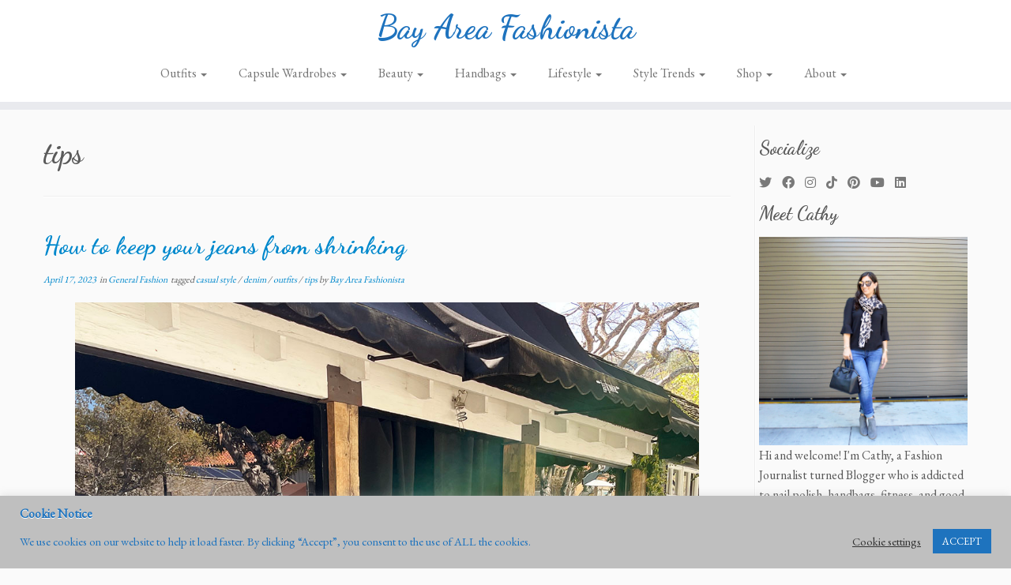

--- FILE ---
content_type: text/html; charset=UTF-8
request_url: https://www.bayareafashionista.com/tag/tips/page/3/
body_size: 30012
content:
<!DOCTYPE html>
<!--[if IE 7]>
<html class="ie ie7 no-js" lang="en">
<![endif]-->
<!--[if IE 8]>
<html class="ie ie8 no-js" lang="en">
<![endif]-->
<!--[if !(IE 7) | !(IE 8)  ]><!-->
<html class="no-js" lang="en">
<!--<![endif]-->
	<head>
		<meta charset="UTF-8" />
		<meta http-equiv="X-UA-Compatible" content="IE=EDGE" />
		<meta name="viewport" content="width=device-width, initial-scale=1.0" />
        <link rel="profile"  href="https://gmpg.org/xfn/11" />
		<link rel="pingback" href="https://www.bayareafashionista.com/xmlrpc.php" />
		<script>(function(html){html.className = html.className.replace(/\bno-js\b/,'js')})(document.documentElement);</script>
        <style id="wfc-base-style" type="text/css">
             .wfc-reset-menu-item-first-letter .navbar .nav>li>a:first-letter {font-size: inherit;}.format-icon:before {color: #5A5A5A;}article .format-icon.tc-hide-icon:before, .safari article.format-video .format-icon.tc-hide-icon:before, .chrome article.format-video .format-icon.tc-hide-icon:before, .safari article.format-image .format-icon.tc-hide-icon:before, .chrome article.format-image .format-icon.tc-hide-icon:before, .safari article.format-gallery .format-icon.tc-hide-icon:before, .safari article.attachment .format-icon.tc-hide-icon:before, .chrome article.format-gallery .format-icon.tc-hide-icon:before, .chrome article.attachment .format-icon.tc-hide-icon:before {content: none!important;}h2#tc-comment-title.tc-hide-icon:before {content: none!important;}.archive .archive-header h1.format-icon.tc-hide-icon:before {content: none!important;}.tc-sidebar h3.widget-title.tc-hide-icon:before {content: none!important;}.footer-widgets h3.widget-title.tc-hide-icon:before {content: none!important;}.tc-hide-icon i, i.tc-hide-icon {display: none !important;}.carousel-control {font-family: "Helvetica Neue", Helvetica, Arial, sans-serif;}.social-block a {font-size: 18px;}footer#footer .colophon .social-block a {font-size: 16px;}.social-block.widget_social a {font-size: 14px;}
        </style>
        <title>tips &#8211; Page 3 &#8211; Bay Area Fashionista</title>
<meta name='robots' content='max-image-preview:large' />
<link rel='dns-prefetch' href='//fonts.googleapis.com' />
<link rel="alternate" type="application/rss+xml" title="Bay Area Fashionista &raquo; Feed" href="https://www.bayareafashionista.com/feed/" />
<link rel="alternate" type="application/rss+xml" title="Bay Area Fashionista &raquo; Comments Feed" href="https://www.bayareafashionista.com/comments/feed/" />
<link rel="alternate" type="application/rss+xml" title="Bay Area Fashionista &raquo; tips Tag Feed" href="https://www.bayareafashionista.com/tag/tips/feed/" />
<style id='wp-img-auto-sizes-contain-inline-css' type='text/css'>
img:is([sizes=auto i],[sizes^="auto," i]){contain-intrinsic-size:3000px 1500px}
/*# sourceURL=wp-img-auto-sizes-contain-inline-css */
</style>
<link rel='stylesheet' id='tc-gfonts-css' href='//fonts.googleapis.com/css?family=Dancing+Script:700%7CEB+Garamond' type='text/css' media='all' />
<style id='wp-emoji-styles-inline-css' type='text/css'>

	img.wp-smiley, img.emoji {
		display: inline !important;
		border: none !important;
		box-shadow: none !important;
		height: 1em !important;
		width: 1em !important;
		margin: 0 0.07em !important;
		vertical-align: -0.1em !important;
		background: none !important;
		padding: 0 !important;
	}
/*# sourceURL=wp-emoji-styles-inline-css */
</style>
<style id='wp-block-library-inline-css' type='text/css'>
:root{--wp-block-synced-color:#7a00df;--wp-block-synced-color--rgb:122,0,223;--wp-bound-block-color:var(--wp-block-synced-color);--wp-editor-canvas-background:#ddd;--wp-admin-theme-color:#007cba;--wp-admin-theme-color--rgb:0,124,186;--wp-admin-theme-color-darker-10:#006ba1;--wp-admin-theme-color-darker-10--rgb:0,107,160.5;--wp-admin-theme-color-darker-20:#005a87;--wp-admin-theme-color-darker-20--rgb:0,90,135;--wp-admin-border-width-focus:2px}@media (min-resolution:192dpi){:root{--wp-admin-border-width-focus:1.5px}}.wp-element-button{cursor:pointer}:root .has-very-light-gray-background-color{background-color:#eee}:root .has-very-dark-gray-background-color{background-color:#313131}:root .has-very-light-gray-color{color:#eee}:root .has-very-dark-gray-color{color:#313131}:root .has-vivid-green-cyan-to-vivid-cyan-blue-gradient-background{background:linear-gradient(135deg,#00d084,#0693e3)}:root .has-purple-crush-gradient-background{background:linear-gradient(135deg,#34e2e4,#4721fb 50%,#ab1dfe)}:root .has-hazy-dawn-gradient-background{background:linear-gradient(135deg,#faaca8,#dad0ec)}:root .has-subdued-olive-gradient-background{background:linear-gradient(135deg,#fafae1,#67a671)}:root .has-atomic-cream-gradient-background{background:linear-gradient(135deg,#fdd79a,#004a59)}:root .has-nightshade-gradient-background{background:linear-gradient(135deg,#330968,#31cdcf)}:root .has-midnight-gradient-background{background:linear-gradient(135deg,#020381,#2874fc)}:root{--wp--preset--font-size--normal:16px;--wp--preset--font-size--huge:42px}.has-regular-font-size{font-size:1em}.has-larger-font-size{font-size:2.625em}.has-normal-font-size{font-size:var(--wp--preset--font-size--normal)}.has-huge-font-size{font-size:var(--wp--preset--font-size--huge)}.has-text-align-center{text-align:center}.has-text-align-left{text-align:left}.has-text-align-right{text-align:right}.has-fit-text{white-space:nowrap!important}#end-resizable-editor-section{display:none}.aligncenter{clear:both}.items-justified-left{justify-content:flex-start}.items-justified-center{justify-content:center}.items-justified-right{justify-content:flex-end}.items-justified-space-between{justify-content:space-between}.screen-reader-text{border:0;clip-path:inset(50%);height:1px;margin:-1px;overflow:hidden;padding:0;position:absolute;width:1px;word-wrap:normal!important}.screen-reader-text:focus{background-color:#ddd;clip-path:none;color:#444;display:block;font-size:1em;height:auto;left:5px;line-height:normal;padding:15px 23px 14px;text-decoration:none;top:5px;width:auto;z-index:100000}html :where(.has-border-color){border-style:solid}html :where([style*=border-top-color]){border-top-style:solid}html :where([style*=border-right-color]){border-right-style:solid}html :where([style*=border-bottom-color]){border-bottom-style:solid}html :where([style*=border-left-color]){border-left-style:solid}html :where([style*=border-width]){border-style:solid}html :where([style*=border-top-width]){border-top-style:solid}html :where([style*=border-right-width]){border-right-style:solid}html :where([style*=border-bottom-width]){border-bottom-style:solid}html :where([style*=border-left-width]){border-left-style:solid}html :where(img[class*=wp-image-]){height:auto;max-width:100%}:where(figure){margin:0 0 1em}html :where(.is-position-sticky){--wp-admin--admin-bar--position-offset:var(--wp-admin--admin-bar--height,0px)}@media screen and (max-width:600px){html :where(.is-position-sticky){--wp-admin--admin-bar--position-offset:0px}}

/*# sourceURL=wp-block-library-inline-css */
</style><style id='wp-block-archives-inline-css' type='text/css'>
.wp-block-archives{box-sizing:border-box}.wp-block-archives-dropdown label{display:block}
/*# sourceURL=https://www.bayareafashionista.com/wp-includes/blocks/archives/style.min.css */
</style>
<style id='wp-block-categories-inline-css' type='text/css'>
.wp-block-categories{box-sizing:border-box}.wp-block-categories.alignleft{margin-right:2em}.wp-block-categories.alignright{margin-left:2em}.wp-block-categories.wp-block-categories-dropdown.aligncenter{text-align:center}.wp-block-categories .wp-block-categories__label{display:block;width:100%}
/*# sourceURL=https://www.bayareafashionista.com/wp-includes/blocks/categories/style.min.css */
</style>
<style id='wp-block-heading-inline-css' type='text/css'>
h1:where(.wp-block-heading).has-background,h2:where(.wp-block-heading).has-background,h3:where(.wp-block-heading).has-background,h4:where(.wp-block-heading).has-background,h5:where(.wp-block-heading).has-background,h6:where(.wp-block-heading).has-background{padding:1.25em 2.375em}h1.has-text-align-left[style*=writing-mode]:where([style*=vertical-lr]),h1.has-text-align-right[style*=writing-mode]:where([style*=vertical-rl]),h2.has-text-align-left[style*=writing-mode]:where([style*=vertical-lr]),h2.has-text-align-right[style*=writing-mode]:where([style*=vertical-rl]),h3.has-text-align-left[style*=writing-mode]:where([style*=vertical-lr]),h3.has-text-align-right[style*=writing-mode]:where([style*=vertical-rl]),h4.has-text-align-left[style*=writing-mode]:where([style*=vertical-lr]),h4.has-text-align-right[style*=writing-mode]:where([style*=vertical-rl]),h5.has-text-align-left[style*=writing-mode]:where([style*=vertical-lr]),h5.has-text-align-right[style*=writing-mode]:where([style*=vertical-rl]),h6.has-text-align-left[style*=writing-mode]:where([style*=vertical-lr]),h6.has-text-align-right[style*=writing-mode]:where([style*=vertical-rl]){rotate:180deg}
/*# sourceURL=https://www.bayareafashionista.com/wp-includes/blocks/heading/style.min.css */
</style>
<style id='wp-block-image-inline-css' type='text/css'>
.wp-block-image>a,.wp-block-image>figure>a{display:inline-block}.wp-block-image img{box-sizing:border-box;height:auto;max-width:100%;vertical-align:bottom}@media not (prefers-reduced-motion){.wp-block-image img.hide{visibility:hidden}.wp-block-image img.show{animation:show-content-image .4s}}.wp-block-image[style*=border-radius] img,.wp-block-image[style*=border-radius]>a{border-radius:inherit}.wp-block-image.has-custom-border img{box-sizing:border-box}.wp-block-image.aligncenter{text-align:center}.wp-block-image.alignfull>a,.wp-block-image.alignwide>a{width:100%}.wp-block-image.alignfull img,.wp-block-image.alignwide img{height:auto;width:100%}.wp-block-image .aligncenter,.wp-block-image .alignleft,.wp-block-image .alignright,.wp-block-image.aligncenter,.wp-block-image.alignleft,.wp-block-image.alignright{display:table}.wp-block-image .aligncenter>figcaption,.wp-block-image .alignleft>figcaption,.wp-block-image .alignright>figcaption,.wp-block-image.aligncenter>figcaption,.wp-block-image.alignleft>figcaption,.wp-block-image.alignright>figcaption{caption-side:bottom;display:table-caption}.wp-block-image .alignleft{float:left;margin:.5em 1em .5em 0}.wp-block-image .alignright{float:right;margin:.5em 0 .5em 1em}.wp-block-image .aligncenter{margin-left:auto;margin-right:auto}.wp-block-image :where(figcaption){margin-bottom:1em;margin-top:.5em}.wp-block-image.is-style-circle-mask img{border-radius:9999px}@supports ((-webkit-mask-image:none) or (mask-image:none)) or (-webkit-mask-image:none){.wp-block-image.is-style-circle-mask img{border-radius:0;-webkit-mask-image:url('data:image/svg+xml;utf8,<svg viewBox="0 0 100 100" xmlns="http://www.w3.org/2000/svg"><circle cx="50" cy="50" r="50"/></svg>');mask-image:url('data:image/svg+xml;utf8,<svg viewBox="0 0 100 100" xmlns="http://www.w3.org/2000/svg"><circle cx="50" cy="50" r="50"/></svg>');mask-mode:alpha;-webkit-mask-position:center;mask-position:center;-webkit-mask-repeat:no-repeat;mask-repeat:no-repeat;-webkit-mask-size:contain;mask-size:contain}}:root :where(.wp-block-image.is-style-rounded img,.wp-block-image .is-style-rounded img){border-radius:9999px}.wp-block-image figure{margin:0}.wp-lightbox-container{display:flex;flex-direction:column;position:relative}.wp-lightbox-container img{cursor:zoom-in}.wp-lightbox-container img:hover+button{opacity:1}.wp-lightbox-container button{align-items:center;backdrop-filter:blur(16px) saturate(180%);background-color:#5a5a5a40;border:none;border-radius:4px;cursor:zoom-in;display:flex;height:20px;justify-content:center;opacity:0;padding:0;position:absolute;right:16px;text-align:center;top:16px;width:20px;z-index:100}@media not (prefers-reduced-motion){.wp-lightbox-container button{transition:opacity .2s ease}}.wp-lightbox-container button:focus-visible{outline:3px auto #5a5a5a40;outline:3px auto -webkit-focus-ring-color;outline-offset:3px}.wp-lightbox-container button:hover{cursor:pointer;opacity:1}.wp-lightbox-container button:focus{opacity:1}.wp-lightbox-container button:focus,.wp-lightbox-container button:hover,.wp-lightbox-container button:not(:hover):not(:active):not(.has-background){background-color:#5a5a5a40;border:none}.wp-lightbox-overlay{box-sizing:border-box;cursor:zoom-out;height:100vh;left:0;overflow:hidden;position:fixed;top:0;visibility:hidden;width:100%;z-index:100000}.wp-lightbox-overlay .close-button{align-items:center;cursor:pointer;display:flex;justify-content:center;min-height:40px;min-width:40px;padding:0;position:absolute;right:calc(env(safe-area-inset-right) + 16px);top:calc(env(safe-area-inset-top) + 16px);z-index:5000000}.wp-lightbox-overlay .close-button:focus,.wp-lightbox-overlay .close-button:hover,.wp-lightbox-overlay .close-button:not(:hover):not(:active):not(.has-background){background:none;border:none}.wp-lightbox-overlay .lightbox-image-container{height:var(--wp--lightbox-container-height);left:50%;overflow:hidden;position:absolute;top:50%;transform:translate(-50%,-50%);transform-origin:top left;width:var(--wp--lightbox-container-width);z-index:9999999999}.wp-lightbox-overlay .wp-block-image{align-items:center;box-sizing:border-box;display:flex;height:100%;justify-content:center;margin:0;position:relative;transform-origin:0 0;width:100%;z-index:3000000}.wp-lightbox-overlay .wp-block-image img{height:var(--wp--lightbox-image-height);min-height:var(--wp--lightbox-image-height);min-width:var(--wp--lightbox-image-width);width:var(--wp--lightbox-image-width)}.wp-lightbox-overlay .wp-block-image figcaption{display:none}.wp-lightbox-overlay button{background:none;border:none}.wp-lightbox-overlay .scrim{background-color:#fff;height:100%;opacity:.9;position:absolute;width:100%;z-index:2000000}.wp-lightbox-overlay.active{visibility:visible}@media not (prefers-reduced-motion){.wp-lightbox-overlay.active{animation:turn-on-visibility .25s both}.wp-lightbox-overlay.active img{animation:turn-on-visibility .35s both}.wp-lightbox-overlay.show-closing-animation:not(.active){animation:turn-off-visibility .35s both}.wp-lightbox-overlay.show-closing-animation:not(.active) img{animation:turn-off-visibility .25s both}.wp-lightbox-overlay.zoom.active{animation:none;opacity:1;visibility:visible}.wp-lightbox-overlay.zoom.active .lightbox-image-container{animation:lightbox-zoom-in .4s}.wp-lightbox-overlay.zoom.active .lightbox-image-container img{animation:none}.wp-lightbox-overlay.zoom.active .scrim{animation:turn-on-visibility .4s forwards}.wp-lightbox-overlay.zoom.show-closing-animation:not(.active){animation:none}.wp-lightbox-overlay.zoom.show-closing-animation:not(.active) .lightbox-image-container{animation:lightbox-zoom-out .4s}.wp-lightbox-overlay.zoom.show-closing-animation:not(.active) .lightbox-image-container img{animation:none}.wp-lightbox-overlay.zoom.show-closing-animation:not(.active) .scrim{animation:turn-off-visibility .4s forwards}}@keyframes show-content-image{0%{visibility:hidden}99%{visibility:hidden}to{visibility:visible}}@keyframes turn-on-visibility{0%{opacity:0}to{opacity:1}}@keyframes turn-off-visibility{0%{opacity:1;visibility:visible}99%{opacity:0;visibility:visible}to{opacity:0;visibility:hidden}}@keyframes lightbox-zoom-in{0%{transform:translate(calc((-100vw + var(--wp--lightbox-scrollbar-width))/2 + var(--wp--lightbox-initial-left-position)),calc(-50vh + var(--wp--lightbox-initial-top-position))) scale(var(--wp--lightbox-scale))}to{transform:translate(-50%,-50%) scale(1)}}@keyframes lightbox-zoom-out{0%{transform:translate(-50%,-50%) scale(1);visibility:visible}99%{visibility:visible}to{transform:translate(calc((-100vw + var(--wp--lightbox-scrollbar-width))/2 + var(--wp--lightbox-initial-left-position)),calc(-50vh + var(--wp--lightbox-initial-top-position))) scale(var(--wp--lightbox-scale));visibility:hidden}}
/*# sourceURL=https://www.bayareafashionista.com/wp-includes/blocks/image/style.min.css */
</style>
<style id='wp-block-latest-posts-inline-css' type='text/css'>
.wp-block-latest-posts{box-sizing:border-box}.wp-block-latest-posts.alignleft{margin-right:2em}.wp-block-latest-posts.alignright{margin-left:2em}.wp-block-latest-posts.wp-block-latest-posts__list{list-style:none}.wp-block-latest-posts.wp-block-latest-posts__list li{clear:both;overflow-wrap:break-word}.wp-block-latest-posts.is-grid{display:flex;flex-wrap:wrap}.wp-block-latest-posts.is-grid li{margin:0 1.25em 1.25em 0;width:100%}@media (min-width:600px){.wp-block-latest-posts.columns-2 li{width:calc(50% - .625em)}.wp-block-latest-posts.columns-2 li:nth-child(2n){margin-right:0}.wp-block-latest-posts.columns-3 li{width:calc(33.33333% - .83333em)}.wp-block-latest-posts.columns-3 li:nth-child(3n){margin-right:0}.wp-block-latest-posts.columns-4 li{width:calc(25% - .9375em)}.wp-block-latest-posts.columns-4 li:nth-child(4n){margin-right:0}.wp-block-latest-posts.columns-5 li{width:calc(20% - 1em)}.wp-block-latest-posts.columns-5 li:nth-child(5n){margin-right:0}.wp-block-latest-posts.columns-6 li{width:calc(16.66667% - 1.04167em)}.wp-block-latest-posts.columns-6 li:nth-child(6n){margin-right:0}}:root :where(.wp-block-latest-posts.is-grid){padding:0}:root :where(.wp-block-latest-posts.wp-block-latest-posts__list){padding-left:0}.wp-block-latest-posts__post-author,.wp-block-latest-posts__post-date{display:block;font-size:.8125em}.wp-block-latest-posts__post-excerpt,.wp-block-latest-posts__post-full-content{margin-bottom:1em;margin-top:.5em}.wp-block-latest-posts__featured-image a{display:inline-block}.wp-block-latest-posts__featured-image img{height:auto;max-width:100%;width:auto}.wp-block-latest-posts__featured-image.alignleft{float:left;margin-right:1em}.wp-block-latest-posts__featured-image.alignright{float:right;margin-left:1em}.wp-block-latest-posts__featured-image.aligncenter{margin-bottom:1em;text-align:center}
/*# sourceURL=https://www.bayareafashionista.com/wp-includes/blocks/latest-posts/style.min.css */
</style>
<style id='wp-block-list-inline-css' type='text/css'>
ol,ul{box-sizing:border-box}:root :where(.wp-block-list.has-background){padding:1.25em 2.375em}
/*# sourceURL=https://www.bayareafashionista.com/wp-includes/blocks/list/style.min.css */
</style>
<style id='wp-block-search-inline-css' type='text/css'>
.wp-block-search__button{margin-left:10px;word-break:normal}.wp-block-search__button.has-icon{line-height:0}.wp-block-search__button svg{height:1.25em;min-height:24px;min-width:24px;width:1.25em;fill:currentColor;vertical-align:text-bottom}:where(.wp-block-search__button){border:1px solid #ccc;padding:6px 10px}.wp-block-search__inside-wrapper{display:flex;flex:auto;flex-wrap:nowrap;max-width:100%}.wp-block-search__label{width:100%}.wp-block-search.wp-block-search__button-only .wp-block-search__button{box-sizing:border-box;display:flex;flex-shrink:0;justify-content:center;margin-left:0;max-width:100%}.wp-block-search.wp-block-search__button-only .wp-block-search__inside-wrapper{min-width:0!important;transition-property:width}.wp-block-search.wp-block-search__button-only .wp-block-search__input{flex-basis:100%;transition-duration:.3s}.wp-block-search.wp-block-search__button-only.wp-block-search__searchfield-hidden,.wp-block-search.wp-block-search__button-only.wp-block-search__searchfield-hidden .wp-block-search__inside-wrapper{overflow:hidden}.wp-block-search.wp-block-search__button-only.wp-block-search__searchfield-hidden .wp-block-search__input{border-left-width:0!important;border-right-width:0!important;flex-basis:0;flex-grow:0;margin:0;min-width:0!important;padding-left:0!important;padding-right:0!important;width:0!important}:where(.wp-block-search__input){appearance:none;border:1px solid #949494;flex-grow:1;font-family:inherit;font-size:inherit;font-style:inherit;font-weight:inherit;letter-spacing:inherit;line-height:inherit;margin-left:0;margin-right:0;min-width:3rem;padding:8px;text-decoration:unset!important;text-transform:inherit}:where(.wp-block-search__button-inside .wp-block-search__inside-wrapper){background-color:#fff;border:1px solid #949494;box-sizing:border-box;padding:4px}:where(.wp-block-search__button-inside .wp-block-search__inside-wrapper) .wp-block-search__input{border:none;border-radius:0;padding:0 4px}:where(.wp-block-search__button-inside .wp-block-search__inside-wrapper) .wp-block-search__input:focus{outline:none}:where(.wp-block-search__button-inside .wp-block-search__inside-wrapper) :where(.wp-block-search__button){padding:4px 8px}.wp-block-search.aligncenter .wp-block-search__inside-wrapper{margin:auto}.wp-block[data-align=right] .wp-block-search.wp-block-search__button-only .wp-block-search__inside-wrapper{float:right}
/*# sourceURL=https://www.bayareafashionista.com/wp-includes/blocks/search/style.min.css */
</style>
<style id='wp-block-group-inline-css' type='text/css'>
.wp-block-group{box-sizing:border-box}:where(.wp-block-group.wp-block-group-is-layout-constrained){position:relative}
/*# sourceURL=https://www.bayareafashionista.com/wp-includes/blocks/group/style.min.css */
</style>
<style id='wp-block-paragraph-inline-css' type='text/css'>
.is-small-text{font-size:.875em}.is-regular-text{font-size:1em}.is-large-text{font-size:2.25em}.is-larger-text{font-size:3em}.has-drop-cap:not(:focus):first-letter{float:left;font-size:8.4em;font-style:normal;font-weight:100;line-height:.68;margin:.05em .1em 0 0;text-transform:uppercase}body.rtl .has-drop-cap:not(:focus):first-letter{float:none;margin-left:.1em}p.has-drop-cap.has-background{overflow:hidden}:root :where(p.has-background){padding:1.25em 2.375em}:where(p.has-text-color:not(.has-link-color)) a{color:inherit}p.has-text-align-left[style*="writing-mode:vertical-lr"],p.has-text-align-right[style*="writing-mode:vertical-rl"]{rotate:180deg}
/*# sourceURL=https://www.bayareafashionista.com/wp-includes/blocks/paragraph/style.min.css */
</style>
<style id='global-styles-inline-css' type='text/css'>
:root{--wp--preset--aspect-ratio--square: 1;--wp--preset--aspect-ratio--4-3: 4/3;--wp--preset--aspect-ratio--3-4: 3/4;--wp--preset--aspect-ratio--3-2: 3/2;--wp--preset--aspect-ratio--2-3: 2/3;--wp--preset--aspect-ratio--16-9: 16/9;--wp--preset--aspect-ratio--9-16: 9/16;--wp--preset--color--black: #000000;--wp--preset--color--cyan-bluish-gray: #abb8c3;--wp--preset--color--white: #ffffff;--wp--preset--color--pale-pink: #f78da7;--wp--preset--color--vivid-red: #cf2e2e;--wp--preset--color--luminous-vivid-orange: #ff6900;--wp--preset--color--luminous-vivid-amber: #fcb900;--wp--preset--color--light-green-cyan: #7bdcb5;--wp--preset--color--vivid-green-cyan: #00d084;--wp--preset--color--pale-cyan-blue: #8ed1fc;--wp--preset--color--vivid-cyan-blue: #0693e3;--wp--preset--color--vivid-purple: #9b51e0;--wp--preset--gradient--vivid-cyan-blue-to-vivid-purple: linear-gradient(135deg,rgb(6,147,227) 0%,rgb(155,81,224) 100%);--wp--preset--gradient--light-green-cyan-to-vivid-green-cyan: linear-gradient(135deg,rgb(122,220,180) 0%,rgb(0,208,130) 100%);--wp--preset--gradient--luminous-vivid-amber-to-luminous-vivid-orange: linear-gradient(135deg,rgb(252,185,0) 0%,rgb(255,105,0) 100%);--wp--preset--gradient--luminous-vivid-orange-to-vivid-red: linear-gradient(135deg,rgb(255,105,0) 0%,rgb(207,46,46) 100%);--wp--preset--gradient--very-light-gray-to-cyan-bluish-gray: linear-gradient(135deg,rgb(238,238,238) 0%,rgb(169,184,195) 100%);--wp--preset--gradient--cool-to-warm-spectrum: linear-gradient(135deg,rgb(74,234,220) 0%,rgb(151,120,209) 20%,rgb(207,42,186) 40%,rgb(238,44,130) 60%,rgb(251,105,98) 80%,rgb(254,248,76) 100%);--wp--preset--gradient--blush-light-purple: linear-gradient(135deg,rgb(255,206,236) 0%,rgb(152,150,240) 100%);--wp--preset--gradient--blush-bordeaux: linear-gradient(135deg,rgb(254,205,165) 0%,rgb(254,45,45) 50%,rgb(107,0,62) 100%);--wp--preset--gradient--luminous-dusk: linear-gradient(135deg,rgb(255,203,112) 0%,rgb(199,81,192) 50%,rgb(65,88,208) 100%);--wp--preset--gradient--pale-ocean: linear-gradient(135deg,rgb(255,245,203) 0%,rgb(182,227,212) 50%,rgb(51,167,181) 100%);--wp--preset--gradient--electric-grass: linear-gradient(135deg,rgb(202,248,128) 0%,rgb(113,206,126) 100%);--wp--preset--gradient--midnight: linear-gradient(135deg,rgb(2,3,129) 0%,rgb(40,116,252) 100%);--wp--preset--font-size--small: 13px;--wp--preset--font-size--medium: 20px;--wp--preset--font-size--large: 36px;--wp--preset--font-size--x-large: 42px;--wp--preset--spacing--20: 0.44rem;--wp--preset--spacing--30: 0.67rem;--wp--preset--spacing--40: 1rem;--wp--preset--spacing--50: 1.5rem;--wp--preset--spacing--60: 2.25rem;--wp--preset--spacing--70: 3.38rem;--wp--preset--spacing--80: 5.06rem;--wp--preset--shadow--natural: 6px 6px 9px rgba(0, 0, 0, 0.2);--wp--preset--shadow--deep: 12px 12px 50px rgba(0, 0, 0, 0.4);--wp--preset--shadow--sharp: 6px 6px 0px rgba(0, 0, 0, 0.2);--wp--preset--shadow--outlined: 6px 6px 0px -3px rgb(255, 255, 255), 6px 6px rgb(0, 0, 0);--wp--preset--shadow--crisp: 6px 6px 0px rgb(0, 0, 0);}:where(.is-layout-flex){gap: 0.5em;}:where(.is-layout-grid){gap: 0.5em;}body .is-layout-flex{display: flex;}.is-layout-flex{flex-wrap: wrap;align-items: center;}.is-layout-flex > :is(*, div){margin: 0;}body .is-layout-grid{display: grid;}.is-layout-grid > :is(*, div){margin: 0;}:where(.wp-block-columns.is-layout-flex){gap: 2em;}:where(.wp-block-columns.is-layout-grid){gap: 2em;}:where(.wp-block-post-template.is-layout-flex){gap: 1.25em;}:where(.wp-block-post-template.is-layout-grid){gap: 1.25em;}.has-black-color{color: var(--wp--preset--color--black) !important;}.has-cyan-bluish-gray-color{color: var(--wp--preset--color--cyan-bluish-gray) !important;}.has-white-color{color: var(--wp--preset--color--white) !important;}.has-pale-pink-color{color: var(--wp--preset--color--pale-pink) !important;}.has-vivid-red-color{color: var(--wp--preset--color--vivid-red) !important;}.has-luminous-vivid-orange-color{color: var(--wp--preset--color--luminous-vivid-orange) !important;}.has-luminous-vivid-amber-color{color: var(--wp--preset--color--luminous-vivid-amber) !important;}.has-light-green-cyan-color{color: var(--wp--preset--color--light-green-cyan) !important;}.has-vivid-green-cyan-color{color: var(--wp--preset--color--vivid-green-cyan) !important;}.has-pale-cyan-blue-color{color: var(--wp--preset--color--pale-cyan-blue) !important;}.has-vivid-cyan-blue-color{color: var(--wp--preset--color--vivid-cyan-blue) !important;}.has-vivid-purple-color{color: var(--wp--preset--color--vivid-purple) !important;}.has-black-background-color{background-color: var(--wp--preset--color--black) !important;}.has-cyan-bluish-gray-background-color{background-color: var(--wp--preset--color--cyan-bluish-gray) !important;}.has-white-background-color{background-color: var(--wp--preset--color--white) !important;}.has-pale-pink-background-color{background-color: var(--wp--preset--color--pale-pink) !important;}.has-vivid-red-background-color{background-color: var(--wp--preset--color--vivid-red) !important;}.has-luminous-vivid-orange-background-color{background-color: var(--wp--preset--color--luminous-vivid-orange) !important;}.has-luminous-vivid-amber-background-color{background-color: var(--wp--preset--color--luminous-vivid-amber) !important;}.has-light-green-cyan-background-color{background-color: var(--wp--preset--color--light-green-cyan) !important;}.has-vivid-green-cyan-background-color{background-color: var(--wp--preset--color--vivid-green-cyan) !important;}.has-pale-cyan-blue-background-color{background-color: var(--wp--preset--color--pale-cyan-blue) !important;}.has-vivid-cyan-blue-background-color{background-color: var(--wp--preset--color--vivid-cyan-blue) !important;}.has-vivid-purple-background-color{background-color: var(--wp--preset--color--vivid-purple) !important;}.has-black-border-color{border-color: var(--wp--preset--color--black) !important;}.has-cyan-bluish-gray-border-color{border-color: var(--wp--preset--color--cyan-bluish-gray) !important;}.has-white-border-color{border-color: var(--wp--preset--color--white) !important;}.has-pale-pink-border-color{border-color: var(--wp--preset--color--pale-pink) !important;}.has-vivid-red-border-color{border-color: var(--wp--preset--color--vivid-red) !important;}.has-luminous-vivid-orange-border-color{border-color: var(--wp--preset--color--luminous-vivid-orange) !important;}.has-luminous-vivid-amber-border-color{border-color: var(--wp--preset--color--luminous-vivid-amber) !important;}.has-light-green-cyan-border-color{border-color: var(--wp--preset--color--light-green-cyan) !important;}.has-vivid-green-cyan-border-color{border-color: var(--wp--preset--color--vivid-green-cyan) !important;}.has-pale-cyan-blue-border-color{border-color: var(--wp--preset--color--pale-cyan-blue) !important;}.has-vivid-cyan-blue-border-color{border-color: var(--wp--preset--color--vivid-cyan-blue) !important;}.has-vivid-purple-border-color{border-color: var(--wp--preset--color--vivid-purple) !important;}.has-vivid-cyan-blue-to-vivid-purple-gradient-background{background: var(--wp--preset--gradient--vivid-cyan-blue-to-vivid-purple) !important;}.has-light-green-cyan-to-vivid-green-cyan-gradient-background{background: var(--wp--preset--gradient--light-green-cyan-to-vivid-green-cyan) !important;}.has-luminous-vivid-amber-to-luminous-vivid-orange-gradient-background{background: var(--wp--preset--gradient--luminous-vivid-amber-to-luminous-vivid-orange) !important;}.has-luminous-vivid-orange-to-vivid-red-gradient-background{background: var(--wp--preset--gradient--luminous-vivid-orange-to-vivid-red) !important;}.has-very-light-gray-to-cyan-bluish-gray-gradient-background{background: var(--wp--preset--gradient--very-light-gray-to-cyan-bluish-gray) !important;}.has-cool-to-warm-spectrum-gradient-background{background: var(--wp--preset--gradient--cool-to-warm-spectrum) !important;}.has-blush-light-purple-gradient-background{background: var(--wp--preset--gradient--blush-light-purple) !important;}.has-blush-bordeaux-gradient-background{background: var(--wp--preset--gradient--blush-bordeaux) !important;}.has-luminous-dusk-gradient-background{background: var(--wp--preset--gradient--luminous-dusk) !important;}.has-pale-ocean-gradient-background{background: var(--wp--preset--gradient--pale-ocean) !important;}.has-electric-grass-gradient-background{background: var(--wp--preset--gradient--electric-grass) !important;}.has-midnight-gradient-background{background: var(--wp--preset--gradient--midnight) !important;}.has-small-font-size{font-size: var(--wp--preset--font-size--small) !important;}.has-medium-font-size{font-size: var(--wp--preset--font-size--medium) !important;}.has-large-font-size{font-size: var(--wp--preset--font-size--large) !important;}.has-x-large-font-size{font-size: var(--wp--preset--font-size--x-large) !important;}
/*# sourceURL=global-styles-inline-css */
</style>

<style id='classic-theme-styles-inline-css' type='text/css'>
/*! This file is auto-generated */
.wp-block-button__link{color:#fff;background-color:#32373c;border-radius:9999px;box-shadow:none;text-decoration:none;padding:calc(.667em + 2px) calc(1.333em + 2px);font-size:1.125em}.wp-block-file__button{background:#32373c;color:#fff;text-decoration:none}
/*# sourceURL=/wp-includes/css/classic-themes.min.css */
</style>
<link rel='stylesheet' id='cookie-law-info-css' href='https://www.bayareafashionista.com/wp-content/plugins/cookie-law-info/legacy/public/css/cookie-law-info-public.css?ver=3.3.9.1' type='text/css' media='all' />
<link rel='stylesheet' id='cookie-law-info-gdpr-css' href='https://www.bayareafashionista.com/wp-content/plugins/cookie-law-info/legacy/public/css/cookie-law-info-gdpr.css?ver=3.3.9.1' type='text/css' media='all' />
<link rel='stylesheet' id='secure-copy-content-protection-public-css' href='https://www.bayareafashionista.com/wp-content/plugins/secure-copy-content-protection/public/css/secure-copy-content-protection-public.css?ver=4.9.7' type='text/css' media='all' />
<link rel='stylesheet' id='crp-style-thumbs-grid-css' href='https://www.bayareafashionista.com/wp-content/plugins/contextual-related-posts/css/thumbs-grid.min.css?ver=4.1.0' type='text/css' media='all' />
<style id='crp-style-thumbs-grid-inline-css' type='text/css'>

			.crp_related.crp-thumbs-grid ul li a.crp_link {
				grid-template-rows: 100px auto;
			}
			.crp_related.crp-thumbs-grid ul {
				grid-template-columns: repeat(auto-fill, minmax(150px, 1fr));
			}
			
/*# sourceURL=crp-style-thumbs-grid-inline-css */
</style>
<link rel='stylesheet' id='customizr-fa-css' href='https://www.bayareafashionista.com/wp-content/themes/customizr-pro/assets/shared/fonts/fa/css/fontawesome-all.min.css?ver=2.4.27' type='text/css' media='all' />
<link rel='stylesheet' id='customizr-common-css' href='https://www.bayareafashionista.com/wp-content/themes/customizr-pro/inc/assets/css/tc_common.min.css?ver=2.4.27' type='text/css' media='all' />
<link rel='stylesheet' id='customizr-skin-css' href='https://www.bayareafashionista.com/wp-content/themes/customizr-pro/inc/assets/css/blue.min.css?ver=2.4.27' type='text/css' media='all' />
<style id='customizr-skin-inline-css' type='text/css'>

                  .site-title,.site-description,h1,h2,h3,.tc-dropcap {
                    font-family : 'Dancing Script';
                    font-weight : 700;
                  }

                  body,.navbar .nav>li>a {
                    font-family : 'EB Garamond';
                    font-weight : inherit;
                  }

            body,.navbar .nav>li>a {
              font-size : 16px;
              line-height : 1.6em;
            }
table { border-collapse: separate; }
                           body table { border-collapse: collapse; }
                          
.social-links .social-icon:before { content: none } 
header.tc-header {border-top: none;}

.sticky-enabled .tc-shrink-on .site-logo img {
    					height:30px!important;width:auto!important
    				}

    				.sticky-enabled .tc-shrink-on .brand .site-title {
    					font-size:0.6em;opacity:0.8;line-height:1.2em
    				}

.tc-rectangular-thumb {
        max-height: 304px;
        height :304px
      }


      .carousel .czr-item {
        line-height: 375px;
        min-height:375px;
        max-height:375px;
      }
      .tc-slider-loader-wrapper {
        line-height: 375px;
        height:375px;
      }
      .carousel .tc-slider-controls {
        line-height: 375px;
        max-height:375px;
      }

        @media (max-width: 1200px) {
          .carousel .czr-item {
            line-height: 288.75px;
            max-height:288.75px;
            min-height:288.75px;
          }
          .czr-item .carousel-caption {
            max-height: 251.25px;
            overflow: hidden;
          }
          .carousel .tc-slider-loader-wrapper {
            line-height: 288.75px;
            height:288.75px;
          }
        }

        @media (max-width: 979px) {
          .carousel .czr-item {
            line-height: 231.75px;
            max-height:231.75px;
            min-height:231.75px;
          }
          .czr-item .carousel-caption {
            max-height: 194.25px;
            overflow: hidden;
          }
          .carousel .tc-slider-loader-wrapper {
            line-height: 231.75px;
            height:231.75px;
          }
        }

        @media (max-width: 480px) {
          .carousel .czr-item {
            line-height: 142.5px;
            max-height:142.5px;
            min-height:142.5px;
          }
          .czr-item .carousel-caption {
            max-height: 105px;
            overflow: hidden;
          }
          .carousel .tc-slider-loader-wrapper {
            line-height: 142.5px;
            height:142.5px;
          }
        }

        @media (max-width: 320px) {
          .carousel .czr-item {
            line-height: 105px;
            max-height:105px;
            min-height:105px;
          }
          .czr-item .carousel-caption {
            max-height: 67.5px;
            overflow: hidden;
          }
          .carousel .tc-slider-loader-wrapper {
            line-height: 105px;
            height:105px;
          }
        }

#tc-push-footer { display: none; visibility: hidden; }
         .tc-sticky-footer #tc-push-footer.sticky-footer-enabled { display: block; }
        

/*# sourceURL=customizr-skin-inline-css */
</style>
<link rel='stylesheet' id='customizr-style-css' href='https://www.bayareafashionista.com/wp-content/themes/customizr-pro/style.css?ver=2.4.27' type='text/css' media='all' />
<link rel='stylesheet' id='fancyboxcss-css' href='https://www.bayareafashionista.com/wp-content/themes/customizr-pro/assets/front/js/libs/fancybox/jquery.fancybox-1.3.4.min.css?ver=6.9' type='text/css' media='all' />
<script type="text/javascript" src="https://www.bayareafashionista.com/wp-includes/js/jquery/jquery.min.js?ver=3.7.1" id="jquery-core-js"></script>
<script type="text/javascript" src="https://www.bayareafashionista.com/wp-includes/js/jquery/jquery-migrate.min.js?ver=3.4.1" id="jquery-migrate-js"></script>
<script type="text/javascript" id="cookie-law-info-js-extra">
/* <![CDATA[ */
var Cli_Data = {"nn_cookie_ids":[],"cookielist":[],"non_necessary_cookies":[],"ccpaEnabled":"1","ccpaRegionBased":"","ccpaBarEnabled":"1","strictlyEnabled":["necessary","obligatoire"],"ccpaType":"ccpa_gdpr","js_blocking":"1","custom_integration":"","triggerDomRefresh":"","secure_cookies":""};
var cli_cookiebar_settings = {"animate_speed_hide":"500","animate_speed_show":"500","background":"#bfbfbf","border":"#b1a6a6c2","border_on":"","button_1_button_colour":"#1e73be","button_1_button_hover":"#185c98","button_1_link_colour":"#fff","button_1_as_button":"1","button_1_new_win":"","button_2_button_colour":"#333","button_2_button_hover":"#292929","button_2_link_colour":"#444","button_2_as_button":"","button_2_hidebar":"","button_3_button_colour":"#3566bb","button_3_button_hover":"#2a5296","button_3_link_colour":"#fff","button_3_as_button":"1","button_3_new_win":"","button_4_button_colour":"#000","button_4_button_hover":"#000000","button_4_link_colour":"#333333","button_4_as_button":"","button_7_button_colour":"#61a229","button_7_button_hover":"#4e8221","button_7_link_colour":"#fff","button_7_as_button":"1","button_7_new_win":"","font_family":"inherit","header_fix":"","notify_animate_hide":"1","notify_animate_show":"","notify_div_id":"#cookie-law-info-bar","notify_position_horizontal":"right","notify_position_vertical":"bottom","scroll_close":"1","scroll_close_reload":"","accept_close_reload":"","reject_close_reload":"","showagain_tab":"","showagain_background":"#fff","showagain_border":"#000","showagain_div_id":"#cookie-law-info-again","showagain_x_position":"100px","text":"#1e73be","show_once_yn":"1","show_once":"10000","logging_on":"","as_popup":"","popup_overlay":"1","bar_heading_text":"Cookie Notice","cookie_bar_as":"banner","popup_showagain_position":"bottom-right","widget_position":"left"};
var log_object = {"ajax_url":"https://www.bayareafashionista.com/wp-admin/admin-ajax.php"};
//# sourceURL=cookie-law-info-js-extra
/* ]]> */
</script>
<script type="text/javascript" src="https://www.bayareafashionista.com/wp-content/plugins/cookie-law-info/legacy/public/js/cookie-law-info-public.js?ver=3.3.9.1" id="cookie-law-info-js"></script>
<script type="text/javascript" id="cookie-law-info-ccpa-js-extra">
/* <![CDATA[ */
var ccpa_data = {"opt_out_prompt":"Do you really wish to opt out?","opt_out_confirm":"Confirm","opt_out_cancel":"Cancel"};
//# sourceURL=cookie-law-info-ccpa-js-extra
/* ]]> */
</script>
<script type="text/javascript" src="https://www.bayareafashionista.com/wp-content/plugins/cookie-law-info/legacy/admin/modules/ccpa/assets/js/cookie-law-info-ccpa.js?ver=3.3.9.1" id="cookie-law-info-ccpa-js"></script>
<script type="text/javascript" src="https://www.bayareafashionista.com/wp-content/themes/customizr-pro/assets/front/js/libs/modernizr.min.js?ver=2.4.27" id="modernizr-js"></script>
<script type="text/javascript" src="https://www.bayareafashionista.com/wp-content/themes/customizr-pro/assets/front/js/libs/fancybox/jquery.fancybox-1.3.4.min.js?ver=2.4.27" id="tc-fancybox-js"></script>
<script type="text/javascript" src="https://www.bayareafashionista.com/wp-includes/js/underscore.min.js?ver=1.13.7" id="underscore-js"></script>
<script type="text/javascript" id="tc-scripts-js-extra">
/* <![CDATA[ */
var TCParams = {"_disabled":[],"FancyBoxState":"1","FancyBoxAutoscale":"1","SliderName":"","SliderDelay":"","SliderHover":"1","centerSliderImg":"1","SmoothScroll":{"Enabled":true,"Options":{"touchpadSupport":false}},"anchorSmoothScroll":"linear","anchorSmoothScrollExclude":{"simple":["[class*=edd]",".tc-carousel-control",".carousel-control","[data-toggle=\"modal\"]","[data-toggle=\"dropdown\"]","[data-toggle=\"tooltip\"]","[data-toggle=\"popover\"]","[data-toggle=\"collapse\"]","[data-toggle=\"tab\"]","[data-toggle=\"pill\"]","[class*=upme]","[class*=um-]"],"deep":{"classes":[],"ids":[]}},"ReorderBlocks":"1","centerAllImg":"1","HasComments":"","LeftSidebarClass":".span3.left.tc-sidebar","RightSidebarClass":".span3.right.tc-sidebar","LoadModernizr":"1","stickyCustomOffset":{"_initial":0,"_scrolling":0,"options":{"_static":true,"_element":""}},"stickyHeader":"1","dropdowntoViewport":"1","timerOnScrollAllBrowsers":"1","extLinksStyle":"","extLinksTargetExt":"1","extLinksSkipSelectors":{"classes":["btn","button"],"ids":[]},"dropcapEnabled":"","dropcapWhere":{"post":"","page":""},"dropcapMinWords":"50","dropcapSkipSelectors":{"tags":["IMG","IFRAME","H1","H2","H3","H4","H5","H6","BLOCKQUOTE","UL","OL"],"classes":["btn","tc-placeholder-wrap"],"id":[]},"imgSmartLoadEnabled":"1","imgSmartLoadOpts":{"parentSelectors":[".article-container",".__before_main_wrapper",".widget-front"],"opts":{"excludeImg":[".tc-holder-img"]}},"imgSmartLoadsForSliders":"","goldenRatio":"1.618","gridGoldenRatioLimit":"401","isSecondMenuEnabled":"","secondMenuRespSet":"in-sn-before","isParallaxOn":"1","parallaxRatio":"0.55","pluginCompats":[],"adminAjaxUrl":"https://www.bayareafashionista.com/wp-admin/admin-ajax.php","ajaxUrl":"https://www.bayareafashionista.com/?czrajax=1","frontNonce":{"id":"CZRFrontNonce","handle":"f42e752e8e"},"isDevMode":"","isModernStyle":"","i18n":{"Permanently dismiss":"Permanently dismiss"},"version":"2.4.27","frontNotifications":{"styleSwitcher":{"enabled":false,"content":"","dismissAction":"dismiss_style_switcher_note_front","ajaxUrl":"https://www.bayareafashionista.com/wp-admin/admin-ajax.php"}}};
//# sourceURL=tc-scripts-js-extra
/* ]]> */
</script>
<script type="text/javascript" src="https://www.bayareafashionista.com/wp-content/themes/customizr-pro/inc/assets/js/tc-scripts.min.js?ver=2.4.27" id="tc-scripts-js"></script>
<link rel="https://api.w.org/" href="https://www.bayareafashionista.com/wp-json/" /><link rel="alternate" title="JSON" type="application/json" href="https://www.bayareafashionista.com/wp-json/wp/v2/tags/171" /><link rel="EditURI" type="application/rsd+xml" title="RSD" href="https://www.bayareafashionista.com/xmlrpc.php?rsd" />
<meta name="generator" content="WordPress 6.9" />

		<!-- GA Google Analytics @ https://m0n.co/ga -->
		<script async src="https://www.googletagmanager.com/gtag/js?id=G-ZKJS73LTWR"></script>
		<script>
			window.dataLayer = window.dataLayer || [];
			function gtag(){dataLayer.push(arguments);}
			gtag('js', new Date());
			gtag('config', 'G-ZKJS73LTWR');
		</script>

	<script type="text/javascript">//<![CDATA[
  function external_links_in_new_windows_loop() {
    if (!document.links) {
      document.links = document.getElementsByTagName('a');
    }
    var change_link = false;
    var force = '';
    var ignore = '';

    for (var t=0; t<document.links.length; t++) {
      var all_links = document.links[t];
      change_link = false;
      
      if(document.links[t].hasAttribute('onClick') == false) {
        // forced if the address starts with http (or also https), but does not link to the current domain
        if(all_links.href.search(/^http/) != -1 && all_links.href.search('www.bayareafashionista.com') == -1 && all_links.href.search(/^#/) == -1) {
          // console.log('Changed ' + all_links.href);
          change_link = true;
        }
          
        if(force != '' && all_links.href.search(force) != -1) {
          // forced
          // console.log('force ' + all_links.href);
          change_link = true;
        }
        
        if(ignore != '' && all_links.href.search(ignore) != -1) {
          // console.log('ignore ' + all_links.href);
          // ignored
          change_link = false;
        }

        if(change_link == true) {
          // console.log('Changed ' + all_links.href);
          document.links[t].setAttribute('onClick', 'javascript:window.open(\'' + all_links.href.replace(/'/g, '') + '\', \'_blank\', \'noopener\'); return false;');
          document.links[t].removeAttribute('target');
        }
      }
    }
  }
  
  // Load
  function external_links_in_new_windows_load(func)
  {  
    var oldonload = window.onload;
    if (typeof window.onload != 'function'){
      window.onload = func;
    } else {
      window.onload = function(){
        oldonload();
        func();
      }
    }
  }

  external_links_in_new_windows_load(external_links_in_new_windows_loop);
  //]]></script>

<script type="text/javascript">
(function(url){
	if(/(?:Chrome\/26\.0\.1410\.63 Safari\/537\.31|WordfenceTestMonBot)/.test(navigator.userAgent)){ return; }
	var addEvent = function(evt, handler) {
		if (window.addEventListener) {
			document.addEventListener(evt, handler, false);
		} else if (window.attachEvent) {
			document.attachEvent('on' + evt, handler);
		}
	};
	var removeEvent = function(evt, handler) {
		if (window.removeEventListener) {
			document.removeEventListener(evt, handler, false);
		} else if (window.detachEvent) {
			document.detachEvent('on' + evt, handler);
		}
	};
	var evts = 'contextmenu dblclick drag dragend dragenter dragleave dragover dragstart drop keydown keypress keyup mousedown mousemove mouseout mouseover mouseup mousewheel scroll'.split(' ');
	var logHuman = function() {
		if (window.wfLogHumanRan) { return; }
		window.wfLogHumanRan = true;
		var wfscr = document.createElement('script');
		wfscr.type = 'text/javascript';
		wfscr.async = true;
		wfscr.src = url + '&r=' + Math.random();
		(document.getElementsByTagName('head')[0]||document.getElementsByTagName('body')[0]).appendChild(wfscr);
		for (var i = 0; i < evts.length; i++) {
			removeEvent(evts[i], logHuman);
		}
	};
	for (var i = 0; i < evts.length; i++) {
		addEvent(evts[i], logHuman);
	}
})('//www.bayareafashionista.com/?wordfence_lh=1&hid=2801CD3526B09D63722EA339A198E700');
</script><style id="wfc-style-site_title" type="text/css" data-origin="server">
/* Setting : Site title */ 
.tc-header .brand .site-title {
color : #1e73be;
font-size : 2.56rem;
}

/* Setting : Site title */ 
.tc-header .brand .site-title:hover {
color : #a47864;
}

</style><style id="wfc-style-menu_items" type="text/css" data-origin="server">
/* Setting : Menu items */ 
.tc-header .navbar .nav > li > a, .tc-header .dropdown-menu > li > a, .tc-sn .nav > li > a, .tc-sn .dropdown-menu > li > a {
color : #777;
}

/* Setting : Menu items */ 
.tc-header .navbar .nav > li > a:hover, .tc-header .dropdown-menu > li > a:hover, .tc-sn .nav > li > a:hover, .tc-sn .dropdown-menu > li > a:hover {
color : #1e73be;
}

</style>	</head>
	
	<body data-rsssl=1 class="archive paged tag tag-tips tag-171 wp-embed-responsive paged-3 tag-paged-3 wp-theme-customizr-pro tc-fade-hover-links tc-r-sidebar tc-center-images skin-blue customizr-pro-2-4-27 tc-link-not-underlined tc-sticky-header sticky-disabled tc-transparent-on-scroll no-navbar tc-regular-menu tc-post-list-context tc-sticky-footer" >
            <a class="screen-reader-text skip-link" href="#content">Skip to content</a>
        
    <div id="tc-page-wrap" class="">

  		
  	   	<header class="tc-header clearfix row-fluid tc-tagline-off tc-title-logo-on  tc-shrink-on tc-menu-on logo-centered tc-second-menu-in-sn-before-when-mobile">
  			      <div class="brand span3 pull-left ">

        <h1><a class="site-title" href="https://www.bayareafashionista.com/">Bay Area Fashionista</a></h1>
      </div> <!-- brand span3 pull-left -->
            	<div class="navbar-wrapper clearfix span9 tc-submenu-fade tc-submenu-move tc-open-on-hover pull-menu-center pull-menu-right">
        	<div class="navbar resp">
          		<div class="navbar-inner" role="navigation">
            		<div class="row-fluid">
              		<div class="nav-collapse collapse tc-hover-menu-wrapper"><div class="menu-menu-1-container"><ul id="menu-menu-3" class="nav tc-hover-menu"><li class="menu-item menu-item-type-custom menu-item-object-custom menu-item-has-children dropdown menu-item-20308"><a href="https://www.bayareafashionista.com/tag/outfits/">Outfits <strong class="caret"></strong></a>
<ul class="dropdown-menu">
	<li class="menu-item menu-item-type-custom menu-item-object-custom menu-item-33192"><a href="https://www.bayareafashionista.com/tag/outfit-inspo/">Outfit Inspo</a></li>
	<li class="menu-item menu-item-type-custom menu-item-object-custom menu-item-30126"><a href="https://www.bayareafashionista.com/tag/investment-dressing/">Investment Dressing</a></li>
	<li class="menu-item menu-item-type-custom menu-item-object-custom menu-item-21788"><a href="https://www.bayareafashionista.com/tag/travel-style/">Travel Outfits</a></li>
</ul>
</li>
<li class="menu-item menu-item-type-custom menu-item-object-custom menu-item-has-children dropdown menu-item-22584"><a href="https://www.bayareafashionista.com/tag/capsule-wardrobe/">Capsule Wardrobes <strong class="caret"></strong></a>
<ul class="dropdown-menu">
	<li class="menu-item menu-item-type-custom menu-item-object-custom menu-item-25839"><a href="https://www.bayareafashionista.com/tag/clothing-capsule/">Seasonal Capsule Wardrobes</a></li>
	<li class="menu-item menu-item-type-custom menu-item-object-custom menu-item-25346"><a href="https://www.bayareafashionista.com/tag/handbag-capsule/">Handbag Capsule Wardrobes</a></li>
	<li class="menu-item menu-item-type-custom menu-item-object-custom menu-item-25345"><a href="https://www.bayareafashionista.com/tag/shoe-capsule/">Shoe Capsule Wardrobes</a></li>
</ul>
</li>
<li class="menu-item menu-item-type-taxonomy menu-item-object-category menu-item-has-children dropdown menu-item-20310"><a href="https://www.bayareafashionista.com/category/beauty/">Beauty <strong class="caret"></strong></a>
<ul class="dropdown-menu">
	<li class="menu-item menu-item-type-taxonomy menu-item-object-category menu-item-20311"><a href="https://www.bayareafashionista.com/category/nail-polish/">Nail Polish</a></li>
	<li class="menu-item menu-item-type-custom menu-item-object-custom menu-item-20313"><a href="https://www.bayareafashionista.com/tag/lipstick/">Lipstick</a></li>
	<li class="menu-item menu-item-type-custom menu-item-object-custom menu-item-20314"><a href="https://www.bayareafashionista.com/tag/skin-care/">Skin Care</a></li>
	<li class="menu-item menu-item-type-taxonomy menu-item-object-category menu-item-20312"><a href="https://www.bayareafashionista.com/category/fragrance/">Fragrance</a></li>
	<li class="menu-item menu-item-type-custom menu-item-object-custom menu-item-34450"><a href="https://www.bayareafashionista.com/tag/fragrance-reviews/">Fragrance Reviews</a></li>
</ul>
</li>
<li class="menu-item menu-item-type-taxonomy menu-item-object-category menu-item-has-children dropdown menu-item-19202"><a href="https://www.bayareafashionista.com/category/handbags/">Handbags <strong class="caret"></strong></a>
<ul class="dropdown-menu">
	<li class="menu-item menu-item-type-custom menu-item-object-custom menu-item-20316"><a href="https://www.bayareafashionista.com/tag/handbag-reviews/">Handbag Reviews</a></li>
	<li class="menu-item menu-item-type-custom menu-item-object-custom menu-item-31919"><a href="https://www.bayareafashionista.com/tag/handbag-spotlight/">Handbag Spotlight</a></li>
</ul>
</li>
<li class="menu-item menu-item-type-custom menu-item-object-custom menu-item-has-children dropdown menu-item-20307"><a href="https://www.bayareafashionista.com/tag/lifestyle/">Lifestyle <strong class="caret"></strong></a>
<ul class="dropdown-menu">
	<li class="menu-item menu-item-type-taxonomy menu-item-object-category menu-item-20306"><a href="https://www.bayareafashionista.com/category/fitness/">Fitness</a></li>
	<li class="menu-item menu-item-type-post_type menu-item-object-page menu-item-29584"><a href="https://www.bayareafashionista.com/travel/">Travel</a></li>
	<li class="menu-item menu-item-type-custom menu-item-object-custom menu-item-22239"><a href="https://www.bayareafashionista.com/tag/staycation/">Staycation Bay Area</a></li>
	<li class="menu-item menu-item-type-custom menu-item-object-custom menu-item-29317"><a href="https://www.bayareafashionista.com/tag/sfo-museum/">SFO Museum</a></li>
	<li class="menu-item menu-item-type-taxonomy menu-item-object-category menu-item-29613"><a href="https://www.bayareafashionista.com/category/college-parent-tips/">College Parent Tips</a></li>
	<li class="menu-item menu-item-type-custom menu-item-object-custom menu-item-20318"><a href="https://www.bayareafashionista.com/tag/recipes/">Recipes</a></li>
</ul>
</li>
<li class="menu-item menu-item-type-taxonomy menu-item-object-category menu-item-has-children dropdown menu-item-19203"><a href="https://www.bayareafashionista.com/category/trends/">Style Trends <strong class="caret"></strong></a>
<ul class="dropdown-menu">
	<li class="menu-item menu-item-type-taxonomy menu-item-object-category menu-item-25943"><a href="https://www.bayareafashionista.com/category/color-trends/">Color Trends</a></li>
	<li class="menu-item menu-item-type-custom menu-item-object-custom menu-item-24438"><a href="https://www.bayareafashionista.com/tag/baf-weekly-it-list/">BAF Weekly IT List</a></li>
	<li class="menu-item menu-item-type-taxonomy menu-item-object-category menu-item-21285"><a href="https://www.bayareafashionista.com/category/shoes/">Shoes</a></li>
	<li class="menu-item menu-item-type-custom menu-item-object-custom menu-item-30513"><a href="https://www.bayareafashionista.com/tag/designer-or-deal/">Designer or Deal</a></li>
	<li class="menu-item menu-item-type-custom menu-item-object-custom menu-item-20315"><a href="https://www.bayareafashionista.com/tag/new-york-fashion-week/">New York Fashion Week</a></li>
</ul>
</li>
<li class="menu-item menu-item-type-post_type menu-item-object-page menu-item-has-children dropdown menu-item-16223"><a href="https://www.bayareafashionista.com/shop/">Shop <strong class="caret"></strong></a>
<ul class="dropdown-menu">
	<li class="menu-item menu-item-type-post_type menu-item-object-page menu-item-16227"><a href="https://www.bayareafashionista.com/current-must-haves/">Clothing and Accessories</a></li>
	<li class="menu-item menu-item-type-post_type menu-item-object-page menu-item-16301"><a href="https://www.bayareafashionista.com/must-have-handbags/">Handbags</a></li>
	<li class="menu-item menu-item-type-post_type menu-item-object-page menu-item-16381"><a href="https://www.bayareafashionista.com/shop-shoes/">Shoes</a></li>
	<li class="menu-item menu-item-type-post_type menu-item-object-page menu-item-18061"><a href="https://www.bayareafashionista.com/beauty-must-haves/">Beauty</a></li>
	<li class="menu-item menu-item-type-post_type menu-item-object-page menu-item-34403"><a href="https://www.bayareafashionista.com/fragrance-must-haves/">Fragrance Must Haves</a></li>
	<li class="menu-item menu-item-type-post_type menu-item-object-page menu-item-23608"><a href="https://www.bayareafashionista.com/must-have-fitness/">Fitness</a></li>
	<li class="menu-item menu-item-type-post_type menu-item-object-page menu-item-26257"><a href="https://www.bayareafashionista.com/wish-list/">Wish List</a></li>
	<li class="menu-item menu-item-type-post_type menu-item-object-page menu-item-27879"><a href="https://www.bayareafashionista.com/handbag-wish-list/">Handbag Wish List</a></li>
	<li class="menu-item menu-item-type-post_type menu-item-object-page menu-item-28534"><a href="https://www.bayareafashionista.com/college-bound/">College Bound</a></li>
</ul>
</li>
<li class="menu-item menu-item-type-post_type menu-item-object-page menu-item-has-children dropdown menu-item-32"><a href="https://www.bayareafashionista.com/about/">About <strong class="caret"></strong></a>
<ul class="dropdown-menu">
	<li class="menu-item menu-item-type-post_type menu-item-object-page menu-item-25413"><a href="https://www.bayareafashionista.com/subscribe/">Subscribe</a></li>
	<li class="menu-item menu-item-type-post_type menu-item-object-page menu-item-privacy-policy menu-item-18538"><a href="https://www.bayareafashionista.com/privacy-policy/">Privacy Policy</a></li>
	<li class="menu-item menu-item-type-post_type menu-item-object-page menu-item-34"><a href="https://www.bayareafashionista.com/about/disclaimer/">Disclaimer</a></li>
	<li class="menu-item menu-item-type-post_type menu-item-object-page menu-item-2692"><a href="https://www.bayareafashionista.com/about/contact/">Contact</a></li>
</ul>
</li>
</ul></div></div><div class="btn-toggle-nav pull-right"><button type="button" class="btn menu-btn" data-toggle="collapse" data-target=".nav-collapse" title="Open the menu" aria-label="Open the menu"><span class="icon-bar"></span><span class="icon-bar"></span><span class="icon-bar"></span> </button></div>          			</div><!-- /.row-fluid -->
          		</div><!-- /.navbar-inner -->
        	</div><!-- /.navbar resp -->
      	</div><!-- /.navbar-wrapper -->
    	  		</header>
  		<div id="tc-reset-margin-top" class="container-fluid" style="margin-top:103px"></div><div id="main-wrapper" class="container">

    
    <div class="container" role="main">
        <div class="row column-content-wrapper">

            
                <div id="content" class="span9 article-container grid-container tc-gallery-style">

                            <header class="archive-header">
          <h1 class=""> <span>tips</span></h1><hr class="featurette-divider __before_loop">        </header>
        
                        
                                                                                    
                                                                    <article id="post-29672" class="row-fluid grid-item post-29672 post type-post status-publish format-standard has-post-thumbnail category-general-fashion tag-casual-style tag-denim tag-outfits tag-tips thumb-position-left rectangular czr-hentry">
                                        <div class="grid__item">    <section class="tc-content span12">
              <header class="entry-header">
          <h2 class="entry-title "><a href="https://www.bayareafashionista.com/2023/04/17/how-to-keep-your-jeans-from-shrinking/" rel="bookmark">How to keep your jeans from shrinking</a></h2><div class="entry-meta"><a href="https://www.bayareafashionista.com/2023/04/17/" title="6:00 am" rel="bookmark"><time class="entry-date updated" datetime="17 Apr, 2023">April 17, 2023</time></a> &nbsp;in <a class="" href="https://www.bayareafashionista.com/category/general-fashion/" title="View all posts in General Fashion"> General Fashion </a>&nbsp;tagged <a class="" href="https://www.bayareafashionista.com/tag/casual-style/" title="View all posts in casual style"> casual style </a> / <a class="" href="https://www.bayareafashionista.com/tag/denim/" title="View all posts in denim"> denim </a> / <a class="" href="https://www.bayareafashionista.com/tag/outfits/" title="View all posts in outfits"> outfits </a> / <a class="" href="https://www.bayareafashionista.com/tag/tips/" title="View all posts in tips"> tips </a> <span class="by-author"> by <span class="author vcard author_name"><a class="url fn n" href="https://www.bayareafashionista.com/author/cathylsg/" title="View all posts by Bay Area Fashionista" rel="author">Bay Area Fashionista</a></span></span> </div>        </header>
        <section class="entry-summary">
<figure class="wp-block-image size-full"><img  fetchpriority="high" decoding="async" width="1080" height="1080"  src="[data-uri]" data-src="https://www.bayareafashionista.com/wp-content/uploads/2023/04/saratoga-street-style.jpg"  alt="how to keep your jeans from shrinking" class="wp-image-29676" data-srcset="https://www.bayareafashionista.com/wp-content/uploads/2023/04/saratoga-street-style.jpg 1080w, https://www.bayareafashionista.com/wp-content/uploads/2023/04/saratoga-street-style-1000x1000.jpg 1000w, https://www.bayareafashionista.com/wp-content/uploads/2023/04/saratoga-street-style-500x500.jpg 500w, https://www.bayareafashionista.com/wp-content/uploads/2023/04/saratoga-street-style-150x150.jpg 150w" data-sizes="(max-width: 1080px) 100vw, 1080px" /></figure>



<p class="has-text-align-center"><em>wearing:</em> <a href="https://rstyle.me/+TdH1iuEvD4hHJqAR-c5kKQ" rel="nofollow">sunglasses</a> / <a href="https://rstyle.me/+Mr4WJfpl_y3aKeVyXtomKA" rel="nofollow">statement earrings</a> / <a href="https://rstyle.me/+ICtKFBCEFE82M9SEsC8NYw" rel="nofollow">lilac top</a> / <a href="https://rstyle.me/+R3UpNxpTXLMx1dTMys_KcA" rel="nofollow">tweed blazer</a> (under $100) / <a href="https://rstyle.me/+oW9lzBhpZ5uffwCViqWbNg" rel="nofollow">spring nail polish</a> / <a href="https://rstyle.me/+2XOPTWV17G_qKJ4iU2Y7dQ" rel="nofollow">moon shaped bag</a> / <a href="https://rstyle.me/+Ql9HQnifU6KVjMq4k4oDmg" rel="nofollow">straight leg jeans</a> / <a href="https://rstyle.me/+0CZONnT85TIGfH4mPcSltw" rel="nofollow">lug sole boots</a> /</p>



<p>How many times have you purchased the perfect jeans, with the perfect fit, and the perfect length? Then, you go to wash them, and they shrink! My hand is way up! Thankfully, I have found a solution to the incredibly shrinking jeans; and it isn&#8217;t rocket science. Love that!</p>



<p>So, without further ado, here is how to keep your jeans from shrinking. It is quite simple. Although the instructions on the label of your jeans may say warm water is OK, or a low dryer temperature is OK, trust me, it is not. When it comes time to wash your jeans, you should always, without fail, wash them in cold water. The instructions on the jeans will lead you astray; unless they say dry clean only. If that is the case, you have some fancy fabric, and I would not mess with it; take them to the dry cleaners.</p>



<p>After washing <a href="https://rstyle.me/+Ql9HQnifU6KVjMq4k4oDmg" rel="nofollow">your jeans</a> in cold water, never ever, and I mean never ever, throw them in the dryer. Immediately flatten your jeans and hang them to dry. The best way to allow your jeans to dry is to hang them in a place where air can get around them. A shower curtain rod or door hook is typically ideal. You can also drape them over a towel rack; not the rack attached to the wall, the free-standing rack you can move around. I would place the towel rack in the bathtub so the jeans can drip and also get 360 degrees of air.</p>



<p>The downside to air drying your jeans, is that they will be stiff and possibly wrinkled. You can solve this by putting them on for a few minutes and walking around the house. Do a few shallow squats, and voila! Your jeans will be ready to wear.</p>


<div class="shopthepost-widget" data-widget-id="4973833">
                <script type="text/javascript" language="javascript">
                    !function(d,s,id){
                        var e, p = /^http:/.test(d.location) ? 'http' : 'https';
                        if(!d.getElementById(id)) {
                            e     = d.createElement(s);
                            e.id  = id;
                            e.src = p + '://widgets.rewardstyle.com/js/shopthepost.js';
                            d.body.appendChild(e);
                        }
                        if(typeof window.__stp === 'object') if(d.readyState === 'complete') {
                            window.__stp.init();
                        }
                    }(document, 'script', 'shopthepost-script');
                </script>
                <div class="rs-adblock">
                    <img  decoding="async"  src="[data-uri]" data-src="//assets.rewardstyle.com/images/search/350.gif"  style="width:15px;height:15px;" onerror="this.parentNode.innerHTML='Turn off your ad blocker to view content'" />
                    <noscript>Turn on your JavaScript to view content</noscript>
                </div>
            </div>



<p>Do you have any tips or tricks for keeping your jeans from shrinking when you wash them? Please share in the comments below!</p>



<p>Thanks for stopping by!</p>



<p>XOXO</p>



<p>Cathy</p>
</section>    </section>
    <hr class="featurette-divider __loop"></div>                                    </article>
                                
                                                            
                                                                    <article id="post-29684" class="row-fluid grid-item post-29684 post type-post status-publish format-standard has-post-thumbnail category-beauty tag-skin-care tag-tips thumb-position-left rectangular czr-hentry">
                                        <div class="grid__item">    <section class="tc-content span12">
              <header class="entry-header">
          <h2 class="entry-title "><a href="https://www.bayareafashionista.com/2023/04/11/how-to-fix-cracked-heels/" rel="bookmark">How to fix cracked heels</a></h2><div class="entry-meta"><a href="https://www.bayareafashionista.com/2023/04/11/" title="6:00 am" rel="bookmark"><time class="entry-date updated" datetime="11 Apr, 2023">April 11, 2023</time></a> &nbsp;in <a class="" href="https://www.bayareafashionista.com/category/beauty/" title="View all posts in Beauty"> Beauty </a>&nbsp;tagged <a class="" href="https://www.bayareafashionista.com/tag/skin-care/" title="View all posts in skin care"> skin care </a> / <a class="" href="https://www.bayareafashionista.com/tag/tips/" title="View all posts in tips"> tips </a> <span class="by-author"> by <span class="author vcard author_name"><a class="url fn n" href="https://www.bayareafashionista.com/author/cathylsg/" title="View all posts by Bay Area Fashionista" rel="author">Bay Area Fashionista</a></span></span> </div>        </header>
        <section class="entry-summary">
<figure class="wp-block-image size-full"><img  decoding="async" width="1080" height="1080"  src="[data-uri]" data-src="https://www.bayareafashionista.com/wp-content/uploads/2023/04/how-to-heal-scracked-heels.jpg"  alt="how to fix cracked heels how to heal cracked heels" class="wp-image-29685" data-srcset="https://www.bayareafashionista.com/wp-content/uploads/2023/04/how-to-heal-scracked-heels.jpg 1080w, https://www.bayareafashionista.com/wp-content/uploads/2023/04/how-to-heal-scracked-heels-1000x1000.jpg 1000w, https://www.bayareafashionista.com/wp-content/uploads/2023/04/how-to-heal-scracked-heels-500x500.jpg 500w, https://www.bayareafashionista.com/wp-content/uploads/2023/04/how-to-heal-scracked-heels-150x150.jpg 150w" data-sizes="(max-width: 1080px) 100vw, 1080px" /></figure>



<p class="has-text-align-center"><em>How to heal cracked heels from left:</em> <a href="https://rstyle.me/+Yuc9jjhI6UoaqbcEaKEtWg" rel="nofollow">heel exfoliator</a> / <a href="https://rstyle.me/+tnYNHNTsAG5uqU2Zvm_8Mw" rel="nofollow">foot cream</a> /</p>



<p>OK, this is an age-old problem with our feet which occurs every time we are getting ready to show off our feet in our fabulous spring and summer footwear. Ugh! Our heels are cracked! Now, don&#8217;t sit there and claim you have never had this problem; everyone has this problem.</p>



<p>For the duration of the winter season, our feet have been hidden away in socks which are hidden inside boots. All of this warmth and moisture has allowed our heels to appear fine. They are not fine. As soon as the socks come off, and the slides, mules, and sandals come on, our heels start cracking like crazy! It is an annual annoyance.</p>



<p>You might already know how to solve this problem, but most people, think <a href="https://rstyle.me/+tnYNHNTsAG5uqU2Zvm_8Mw" rel="nofollow">foot cream</a> alone will solve the cracked heel issue. I can assure you; it will not solve the problem. We need more than foot cream alone; we need to exfoliate our heels.</p>



<p>Some people might think a complicated routine needs to occur to fix cracked heels, that is not the case. You don&#8217;t need to bother with foot masks, sticky stickers with big claims, or other strange routines which do not produce results, or offer too complicated and expensive a solution. There is a really simple way to heal cracked heals, and some of you may already know this routine!</p>



<p>2 simple steps to fixing cracked heels:</p>



<ol class="wp-block-list">
<li>Exfoliate: I don&#8217;t mean use an expensive product to exfoliate. You can use an inexpensive product which can easily be cleaned and re-used year after year. <a href="https://rstyle.me/+Yuc9jjhI6UoaqbcEaKEtWg" rel="nofollow">An exfoliating file</a> is the ideal way to get rid of those cracks and smooth out your heels. They work like a charm! The one I use is no longer made, but <a href="https://rstyle.me/+Yuc9jjhI6UoaqbcEaKEtWg" rel="nofollow">the one</a> pictured above has really good ratings and is quite similar to the one I use. It should do the trick!</li>



<li>Foot cream: After exfoliating, wipe off your heels and apply foot cream. L&#8217;Occitane makes <a href="https://rstyle.me/+tnYNHNTsAG5uqU2Zvm_8Mw" rel="nofollow">a great cream</a> which helps soften heels. I recommend applying it morning and night; and as needed.</li>
</ol>



<p>That&#8217;s it! If your heels are really, severely cracked, you may need to do this a few times before you are happy with the results. Otherwise, I do this once a year and it works like a charm! Of course, I keep using the foot cream throughout the spring and summer seasons. Now, if winter would go away so we can actually have some sandal weather!</p>



<p>Here are a few products to help make your feet fabulous for sandal season!</p>


<div class="shopthepost-widget" data-widget-id="4974108">
                <script type="text/javascript" language="javascript">
                    !function(d,s,id){
                        var e, p = /^http:/.test(d.location) ? 'http' : 'https';
                        if(!d.getElementById(id)) {
                            e     = d.createElement(s);
                            e.id  = id;
                            e.src = p + '://widgets.rewardstyle.com/js/shopthepost.js';
                            d.body.appendChild(e);
                        }
                        if(typeof window.__stp === 'object') if(d.readyState === 'complete') {
                            window.__stp.init();
                        }
                    }(document, 'script', 'shopthepost-script');
                </script>
                <div class="rs-adblock">
                    <img  decoding="async"  src="[data-uri]" data-src="//assets.rewardstyle.com/images/search/350.gif"  style="width:15px;height:15px;" onerror="this.parentNode.innerHTML='Turn off your ad blocker to view content'" />
                    <noscript>Turn on your JavaScript to view content</noscript>
                </div>
            </div>



<p>If you have any other simple solutions to healing dry, cracked heels, feel free to comment below!</p>



<p>Thanks for stopping by!</p>



<p>XOXO</p>



<p>Cathy</p>
</section>    </section>
    <hr class="featurette-divider __loop"></div>                                    </article>
                                
                                                            
                                                                    <article id="post-29653" class="row-fluid grid-item post-29653 post type-post status-publish format-standard has-post-thumbnail category-college-parent-tips tag-college-parent tag-lifestyle tag-tips thumb-position-left rectangular czr-hentry">
                                        <div class="grid__item">    <section class="tc-content span12">
              <header class="entry-header">
          <h2 class="entry-title "><a href="https://www.bayareafashionista.com/2023/04/06/tips-for-surviving-your-child-leaving-for-college/" rel="bookmark">Tips for surviving your child leaving for college</a></h2><div class="entry-meta"><a href="https://www.bayareafashionista.com/2023/04/06/" title="6:00 am" rel="bookmark"><time class="entry-date updated" datetime="6 Apr, 2023">April 6, 2023</time></a> &nbsp;in <a class="" href="https://www.bayareafashionista.com/category/college-parent-tips/" title="View all posts in College Parent Tips"> College Parent Tips </a>&nbsp;tagged <a class="" href="https://www.bayareafashionista.com/tag/college-parent/" title="View all posts in college parent"> college parent </a> / <a class="" href="https://www.bayareafashionista.com/tag/lifestyle/" title="View all posts in lifestyle"> lifestyle </a> / <a class="" href="https://www.bayareafashionista.com/tag/tips/" title="View all posts in tips"> tips </a> <span class="by-author"> by <span class="author vcard author_name"><a class="url fn n" href="https://www.bayareafashionista.com/author/cathylsg/" title="View all posts by Bay Area Fashionista" rel="author">Bay Area Fashionista</a></span></span> </div>        </header>
        <section class="entry-summary">
<figure class="wp-block-image size-full"><img  decoding="async" width="1080" height="1080"  src="[data-uri]" data-src="https://www.bayareafashionista.com/wp-content/uploads/2023/04/penn-state-fall-colors.jpg"  alt="" class="wp-image-29654" data-srcset="https://www.bayareafashionista.com/wp-content/uploads/2023/04/penn-state-fall-colors.jpg 1080w, https://www.bayareafashionista.com/wp-content/uploads/2023/04/penn-state-fall-colors-1000x1000.jpg 1000w, https://www.bayareafashionista.com/wp-content/uploads/2023/04/penn-state-fall-colors-500x500.jpg 500w, https://www.bayareafashionista.com/wp-content/uploads/2023/04/penn-state-fall-colors-150x150.jpg 150w" data-sizes="(max-width: 1080px) 100vw, 1080px" /></figure>



<p>One of the most anxiety ridden activities of high school is going through the application process. After your child is done receiving acceptances, waitlists, and rejections, then what? There is a short period of time when your child picks a school. Then, your whole family is excited, and you buy the sweatshirt for their new school. Then, you snap photos of your child wearing the sweatshirt and announce the big news all over social media. Your child tells all of his/her friends and then everyone is excited about the new school year in the fall.</p>



<p>One day over the summer, your child attends orientation at the new school and receives a schedule; then it hits you. Your little baby, who you used to carry around, feed, cloth, and snuggle with, is going to leave the house. This means no more good night hugs, no more good morning greetings, no more cooking a favorite meal and seeing the joy on your child’s face. It is over until Thanksgiving vacation. If your child leaves for school in August, it will be three full months before they come home for Thanksgiving.</p>



<p>You might get lucky, and your child attends a school with a Parent’s Weekend in early October. This is a weekend designated for parents to come on campus and visit their student. Chances are, your student will also have their own activities planned such as study groups for mid-terms and projects. You might get a little bit of time with your student, and some meals off campus, but it won’t be the full time attention you are accustomed to back home. Your student has their own life now.</p>



<p>This is hard. No-one tells you how hard it is. Everyone tells stories about how proud they are of their child, but no-one tells you how much you will miss your student. While nothing will replace hugging your child, there are a few things you can do to ease the pain, and to help you survive your student leaving for college.</p>



<ul class="wp-block-list">
<li>Get a hobby. If you have a hobby, especially a new one, it will add something new to your life and also distract you from the missing person at the dinner table. </li>



<li>Concentrate on the other kids. Do you still have other kids at home? Don’t forget about them. Stay focused on their lives and enjoy parenting them while they are still home. </li>



<li>Don’t tell your child how much you miss them. If you tell your child how much you miss them and break into tears, they will feel guilty for going away. When you speak with your student, tell them how proud you are of them, and ask about their life. </li>



<li>Help them break-away and be excited about becoming an independent adult. Of course, no college student is fully independent. They will ask you for pizza money and call you for things such as how to remove a coffee stain from their favorite shirt. </li>



<li>Try to keep texting and calling at a minimum. If you need to reach out to your student, wait until the evening when they are back in their dorm room relaxing. You don’t want to bother them while they are studying and running from class to class. </li>



<li>Plan for their return. Look at the schedule for when your child returns for vacation. Plan some activities for those days and also schedule in down time for your student to sleep in and relax.</li>
</ul>



<p>A child going away to college is a natural part of the parenting cycle. Your child is eighteen years old, and while he or she may not be ready to own a house and care for it, as well as themselves, your child will be ready to tackle things like laundry, getting to the cafeteria for food, keeping their room clean (well, we hope, haha), waking up in the morning, and paying attention to their studies.</p>



<p>Although your child went away to college, they still need you. They will still come home for vacation and breaks. While they aren’t in the house full-time anymore, your student will always be your child, and they will also love you. Embrace the growing up part, and help to guide them through the struggles.</p>



<p>Thanks for stopping by!</p>



<p>XOXO<br>Cathy</p>
</section>    </section>
    <hr class="featurette-divider __loop"></div>                                    </article>
                                
                            
                        
                    
        
          <nav id="nav-below" class="navigation">

            <h3 class="assistive-text">
              Post navigation            </h3>

              <ul class="pager">

                
                  <li class="previous">
                    <span class="nav-previous">
                      <a href="https://www.bayareafashionista.com/tag/tips/page/4/" ><span class="meta-nav">&larr;</span> Older posts</a>                    </span>
                  </li>

                
                
                  <li class="next">
                    <span class="nav-next">
                      <a href="https://www.bayareafashionista.com/tag/tips/page/2/" >Newer posts <span class="meta-nav">&rarr;</span></a>                    </span>
                  </li>

                
              </ul>

          </nav><!-- //#nav-below .navigation -->

        
        
                                   <hr class="featurette-divider tc-mobile-separator">
                </div><!--.article-container -->

           
        <div class="span3 right tc-sidebar no-widget-icons">
           <div id="right" class="widget-area" role="complementary">
              <aside class="social-block widget widget_social"><h3 class="widget-title">Socialize</h3><div class="social-links"><a rel="nofollow noopener noreferrer" class="social-icon icon-twitter"  title="Follow me on Twitter" aria-label="Follow me on Twitter" href="https://twitter.com/BAFtweets"  target="_blank" ><i class="fab fa-twitter"></i></a><a rel="nofollow noopener noreferrer" class="social-icon icon-facebook"  title="Follow me on Facebook" aria-label="Follow me on Facebook" href="https://www.facebook.com/BayAreaFashionista"  target="_blank" ><i class="fab fa-facebook"></i></a><a rel="nofollow noopener noreferrer" class="social-icon icon-instagram"  title="Follow me on Instagram" aria-label="Follow me on Instagram" href="https://instagram.com/bayareafashionista"  target="_blank" ><i class="fab fa-instagram"></i></a><a rel="nofollow noopener noreferrer" class="social-icon icon-tiktok"  title="Follow us on Tiktok" aria-label="Follow us on Tiktok" href="https://www.tiktok.com/@bayareafashionista"  target="_blank" ><i class="fab fa-tiktok"></i></a><a rel="nofollow noopener noreferrer" class="social-icon icon-pinterest"  title="Pin me on Pinterest" aria-label="Pin me on Pinterest" href="https://www.pinterest.com/bafonline"  target="_blank" ><i class="fab fa-pinterest"></i></a><a rel="nofollow noopener noreferrer" class="social-icon icon-youtube"  title="Follow us on Youtube" aria-label="Follow us on Youtube" href="https://www.youtube.com/@bayareafashionista"  target="_blank" ><i class="fab fa-youtube"></i></a><a rel="nofollow noopener noreferrer" class="social-icon icon-linkedin"  title="Follow me on LinkedIn" aria-label="Follow me on LinkedIn" href="https://www.linkedin.com/company/bay-area-fashionista"  target="_blank" ><i class="fab fa-linkedin"></i></a></div></aside><aside id="block-19" class="widget widget_block">
<h3 class="wp-block-heading">Meet Cathy</h3>
</aside><aside id="block-20" class="widget widget_block widget_media_image"><div class="wp-block-image">
<figure class="aligncenter"><a href="https://www.bayareafashionista.com/about/"><img loading="lazy" decoding="async" width="1080" height="1080" src="https://www.bayareafashionista.com/wp-content/uploads/2017/07/casual-fall-transitional-outfit-idea.jpg" alt="Summer to fall transition outfit idea" class="wp-image-15853" srcset="https://www.bayareafashionista.com/wp-content/uploads/2017/07/casual-fall-transitional-outfit-idea.jpg 1080w, https://www.bayareafashionista.com/wp-content/uploads/2017/07/casual-fall-transitional-outfit-idea-500x500.jpg 500w, https://www.bayareafashionista.com/wp-content/uploads/2017/07/casual-fall-transitional-outfit-idea-1000x1000.jpg 1000w, https://www.bayareafashionista.com/wp-content/uploads/2017/07/casual-fall-transitional-outfit-idea-150x150.jpg 150w" sizes="auto, (max-width: 1080px) 100vw, 1080px" /></a></figure>
</div></aside><aside id="block-21" class="widget widget_block widget_text">
<p> Hi and welcome! I'm Cathy, a Fashion Journalist turned Blogger who is addicted to nail polish, handbags, fitness, and good food. Visit my About page for more; and thanks for stopping by!</p>
</aside><aside id="block-62" class="widget widget_block">
<h3 class="wp-block-heading">Newsletter</h3>
</aside><aside id="block-63" class="widget widget_block widget_media_image"><div class="wp-block-image">
<figure class="aligncenter"><a href="https://www.bayareafashionista.com/subscribe/"><img loading="lazy" decoding="async" width="676" height="308" src="https://www.bayareafashionista.com/wp-content/uploads/2021/03/subscribe-button.jpg" alt="" class="wp-image-25414" srcset="https://www.bayareafashionista.com/wp-content/uploads/2021/03/subscribe-button.jpg 676w, https://www.bayareafashionista.com/wp-content/uploads/2021/03/subscribe-button-500x228.jpg 500w" sizes="auto, (max-width: 676px) 100vw, 676px" /></a></figure>
</div></aside><aside id="block-6" class="widget widget_block">
<h3 class="wp-block-heading">Current Style</h3>
</aside><aside id="block-7" class="widget widget_block"><p><div class="shopthepost-widget" data-widget-id="5392610">
                <script type="text/javascript" language="javascript">
                    !function(d,s,id){
                        var e, p = /^http:/.test(d.location) ? 'http' : 'https';
                        if(!d.getElementById(id)) {
                            e     = d.createElement(s);
                            e.id  = id;
                            e.src = p + '://widgets.rewardstyle.com/js/shopthepost.js';
                            d.body.appendChild(e);
                        }
                        if(typeof window.__stp === 'object') if(d.readyState === 'complete') {
                            window.__stp.init();
                        }
                    }(document, 'script', 'shopthepost-script');
                </script>
                <div class="rs-adblock">
                    <img decoding="async" src="//assets.rewardstyle.com/images/search/350.gif" style="width:15px;height:15px;" onerror="this.parentNode.innerHTML='Turn off your ad blocker to view content'" />
                    <noscript>Turn on your JavaScript to view content</noscript>
                </div>
            </div></p>
</aside><aside id="block-8" class="widget widget_block">
<h3 class="wp-block-heading">Beauty</h3>
</aside><aside id="block-9" class="widget widget_block"><p><div class="shopthepost-widget" data-widget-id="5395780">
                <script type="text/javascript" language="javascript">
                    !function(d,s,id){
                        var e, p = /^http:/.test(d.location) ? 'http' : 'https';
                        if(!d.getElementById(id)) {
                            e     = d.createElement(s);
                            e.id  = id;
                            e.src = p + '://widgets.rewardstyle.com/js/shopthepost.js';
                            d.body.appendChild(e);
                        }
                        if(typeof window.__stp === 'object') if(d.readyState === 'complete') {
                            window.__stp.init();
                        }
                    }(document, 'script', 'shopthepost-script');
                </script>
                <div class="rs-adblock">
                    <img decoding="async" src="//assets.rewardstyle.com/images/search/350.gif" style="width:15px;height:15px;" onerror="this.parentNode.innerHTML='Turn off your ad blocker to view content'" />
                    <noscript>Turn on your JavaScript to view content</noscript>
                </div>
            </div></p>
</aside><aside id="block-10" class="widget widget_block">
<h3 class="wp-block-heading">Shoes</h3>
</aside><aside id="block-11" class="widget widget_block"><p><div class="shopthepost-widget" data-widget-id="5392611">
                <script type="text/javascript" language="javascript">
                    !function(d,s,id){
                        var e, p = /^http:/.test(d.location) ? 'http' : 'https';
                        if(!d.getElementById(id)) {
                            e     = d.createElement(s);
                            e.id  = id;
                            e.src = p + '://widgets.rewardstyle.com/js/shopthepost.js';
                            d.body.appendChild(e);
                        }
                        if(typeof window.__stp === 'object') if(d.readyState === 'complete') {
                            window.__stp.init();
                        }
                    }(document, 'script', 'shopthepost-script');
                </script>
                <div class="rs-adblock">
                    <img decoding="async" src="//assets.rewardstyle.com/images/search/350.gif" style="width:15px;height:15px;" onerror="this.parentNode.innerHTML='Turn off your ad blocker to view content'" />
                    <noscript>Turn on your JavaScript to view content</noscript>
                </div>
            </div></p>
</aside><aside id="block-12" class="widget widget_block">
<h3 class="wp-block-heading">Handbags</h3>
</aside><aside id="block-13" class="widget widget_block"><p><div class="shopthepost-widget" data-widget-id="5392602">
                <script type="text/javascript" language="javascript">
                    !function(d,s,id){
                        var e, p = /^http:/.test(d.location) ? 'http' : 'https';
                        if(!d.getElementById(id)) {
                            e     = d.createElement(s);
                            e.id  = id;
                            e.src = p + '://widgets.rewardstyle.com/js/shopthepost.js';
                            d.body.appendChild(e);
                        }
                        if(typeof window.__stp === 'object') if(d.readyState === 'complete') {
                            window.__stp.init();
                        }
                    }(document, 'script', 'shopthepost-script');
                </script>
                <div class="rs-adblock">
                    <img decoding="async" src="//assets.rewardstyle.com/images/search/350.gif" style="width:15px;height:15px;" onerror="this.parentNode.innerHTML='Turn off your ad blocker to view content'" />
                    <noscript>Turn on your JavaScript to view content</noscript>
                </div>
            </div></p>
</aside><aside id="block-160" class="widget widget_block">
<h3 class="wp-block-heading">Dior spring nail polish</h3>
</aside><aside id="block-161" class="widget widget_block widget_media_image">
<figure class="wp-block-image size-full"><a href="https://www.bayareafashionista.com/2026/01/14/dior-nail-polish-spring-2026-review/"><img loading="lazy" decoding="async" width="1080" height="1080" src="https://www.bayareafashionista.com/wp-content/uploads/2026/01/dior-nail-polish-spring-2026-review.jpg" alt="dior nail polish spring 2026 review" class="wp-image-35780" srcset="https://www.bayareafashionista.com/wp-content/uploads/2026/01/dior-nail-polish-spring-2026-review.jpg 1080w, https://www.bayareafashionista.com/wp-content/uploads/2026/01/dior-nail-polish-spring-2026-review-1000x1000.jpg 1000w, https://www.bayareafashionista.com/wp-content/uploads/2026/01/dior-nail-polish-spring-2026-review-500x500.jpg 500w, https://www.bayareafashionista.com/wp-content/uploads/2026/01/dior-nail-polish-spring-2026-review-150x150.jpg 150w" sizes="auto, (max-width: 1080px) 100vw, 1080px" /></a></figure>
</aside><aside id="block-126" class="widget widget_block">
<h3 class="wp-block-heading">Lunar New Year gift ideas</h3>
</aside><aside id="block-127" class="widget widget_block widget_media_image">
<figure class="wp-block-image size-full"><a href="https://www.bayareafashionista.com/2026/01/06/lunar-new-year-gift-ideas-2026/"><img loading="lazy" decoding="async" width="1080" height="1080" src="https://www.bayareafashionista.com/wp-content/uploads/2026/01/Lunar-New-Year-2026-horse.jpeg" alt="" class="wp-image-35699" srcset="https://www.bayareafashionista.com/wp-content/uploads/2026/01/Lunar-New-Year-2026-horse.jpeg 1080w, https://www.bayareafashionista.com/wp-content/uploads/2026/01/Lunar-New-Year-2026-horse-1000x1000.jpeg 1000w, https://www.bayareafashionista.com/wp-content/uploads/2026/01/Lunar-New-Year-2026-horse-500x500.jpeg 500w, https://www.bayareafashionista.com/wp-content/uploads/2026/01/Lunar-New-Year-2026-horse-150x150.jpeg 150w" sizes="auto, (max-width: 1080px) 100vw, 1080px" /></a></figure>
</aside><aside id="block-154" class="widget widget_block">
<h3 class="wp-block-heading">Chanel nail polish spring 2026</h3>
</aside><aside id="block-155" class="widget widget_block widget_media_image">
<figure class="wp-block-image size-full"><a href="https://www.bayareafashionista.com/2026/01/15/chanel-nail-polish-spring-2026-review/"><img loading="lazy" decoding="async" width="1080" height="1080" src="https://www.bayareafashionista.com/wp-content/uploads/2026/01/chanel-spring-2026-nail-polish-review.jpg" alt="" class="wp-image-35802" srcset="https://www.bayareafashionista.com/wp-content/uploads/2026/01/chanel-spring-2026-nail-polish-review.jpg 1080w, https://www.bayareafashionista.com/wp-content/uploads/2026/01/chanel-spring-2026-nail-polish-review-1000x1000.jpg 1000w, https://www.bayareafashionista.com/wp-content/uploads/2026/01/chanel-spring-2026-nail-polish-review-500x500.jpg 500w, https://www.bayareafashionista.com/wp-content/uploads/2026/01/chanel-spring-2026-nail-polish-review-150x150.jpg 150w" sizes="auto, (max-width: 1080px) 100vw, 1080px" /></a></figure>
</aside><aside id="block-158" class="widget widget_block">
<h3 class="wp-block-heading">Winter day in the city</h3>
</aside><aside id="block-159" class="widget widget_block widget_media_image">
<figure class="wp-block-image size-full"><a href="https://www.bayareafashionista.com/2026/01/05/winter-day-in-the-city/"><img loading="lazy" decoding="async" width="1080" height="1080" src="https://www.bayareafashionista.com/wp-content/uploads/2025/12/winter-street-style.jpg" alt="" class="wp-image-35686" srcset="https://www.bayareafashionista.com/wp-content/uploads/2025/12/winter-street-style.jpg 1080w, https://www.bayareafashionista.com/wp-content/uploads/2025/12/winter-street-style-1000x1000.jpg 1000w, https://www.bayareafashionista.com/wp-content/uploads/2025/12/winter-street-style-500x500.jpg 500w, https://www.bayareafashionista.com/wp-content/uploads/2025/12/winter-street-style-150x150.jpg 150w" sizes="auto, (max-width: 1080px) 100vw, 1080px" /></a></figure>
</aside><aside id="block-140" class="widget widget_block">
<h3 class="wp-block-heading">Cloud Dancer inspired handbags</h3>
</aside><aside id="block-141" class="widget widget_block widget_media_image">
<figure class="wp-block-image size-full"><a href="https://www.bayareafashionista.com/2025/12/17/cloud-dancer-inspired-handbags-for-2026/"><img loading="lazy" decoding="async" width="1080" height="1080" src="https://www.bayareafashionista.com/wp-content/uploads/2025/12/cloud-dancer-handbags.jpeg" alt="" class="wp-image-35604" srcset="https://www.bayareafashionista.com/wp-content/uploads/2025/12/cloud-dancer-handbags.jpeg 1080w, https://www.bayareafashionista.com/wp-content/uploads/2025/12/cloud-dancer-handbags-1000x1000.jpeg 1000w, https://www.bayareafashionista.com/wp-content/uploads/2025/12/cloud-dancer-handbags-500x500.jpeg 500w, https://www.bayareafashionista.com/wp-content/uploads/2025/12/cloud-dancer-handbags-150x150.jpeg 150w" sizes="auto, (max-width: 1080px) 100vw, 1080px" /></a></figure>
</aside><aside id="block-122" class="widget widget_block">
<h3 class="wp-block-heading">Winter style</h3>
</aside><aside id="block-123" class="widget widget_block widget_media_image">
<figure class="wp-block-image size-full"><a href="https://www.bayareafashionista.com/2025/12/16/visiting-levis-the-vault-in-san-francisco/"><img loading="lazy" decoding="async" width="1080" height="1080" src="https://www.bayareafashionista.com/wp-content/uploads/2025/12/winter-street-style-san-francisco.jpg" alt="" class="wp-image-35594" srcset="https://www.bayareafashionista.com/wp-content/uploads/2025/12/winter-street-style-san-francisco.jpg 1080w, https://www.bayareafashionista.com/wp-content/uploads/2025/12/winter-street-style-san-francisco-1000x1000.jpg 1000w, https://www.bayareafashionista.com/wp-content/uploads/2025/12/winter-street-style-san-francisco-500x500.jpg 500w, https://www.bayareafashionista.com/wp-content/uploads/2025/12/winter-street-style-san-francisco-150x150.jpg 150w" sizes="auto, (max-width: 1080px) 100vw, 1080px" /></a></figure>
</aside><aside id="block-104" class="widget widget_block">
<h3 class="wp-block-heading">Toteme T Lock review</h3>
</aside><aside id="block-105" class="widget widget_block widget_media_image">
<figure class="wp-block-image size-full"><a href="https://www.bayareafashionista.com/2023/09/18/toteme-t-lock-bag-review/"><img loading="lazy" decoding="async" width="1080" height="1080" src="https://www.bayareafashionista.com/wp-content/uploads/2023/09/toteme-t-lock-bag-review.jpg" alt="toteme t lock bag it bags 2023" class="wp-image-30657" srcset="https://www.bayareafashionista.com/wp-content/uploads/2023/09/toteme-t-lock-bag-review.jpg 1080w, https://www.bayareafashionista.com/wp-content/uploads/2023/09/toteme-t-lock-bag-review-1000x1000.jpg 1000w, https://www.bayareafashionista.com/wp-content/uploads/2023/09/toteme-t-lock-bag-review-500x500.jpg 500w, https://www.bayareafashionista.com/wp-content/uploads/2023/09/toteme-t-lock-bag-review-150x150.jpg 150w" sizes="auto, (max-width: 1080px) 100vw, 1080px" /></a></figure>
</aside><aside id="block-120" class="widget widget_block">
<h3 class="wp-block-heading">Color of 2026 Cloud Dancer</h3>
</aside><aside id="block-121" class="widget widget_block widget_media_image">
<figure class="wp-block-image size-full"><a href="https://www.bayareafashionista.com/2025/12/04/color-of-the-year-2026-cloud-dancer/"><img loading="lazy" decoding="async" width="1080" height="1080" src="https://www.bayareafashionista.com/wp-content/uploads/2025/12/cloud-dancer-pantone-color-of-2026.jpeg" alt="" class="wp-image-35529" srcset="https://www.bayareafashionista.com/wp-content/uploads/2025/12/cloud-dancer-pantone-color-of-2026.jpeg 1080w, https://www.bayareafashionista.com/wp-content/uploads/2025/12/cloud-dancer-pantone-color-of-2026-1000x1000.jpeg 1000w, https://www.bayareafashionista.com/wp-content/uploads/2025/12/cloud-dancer-pantone-color-of-2026-500x500.jpeg 500w, https://www.bayareafashionista.com/wp-content/uploads/2025/12/cloud-dancer-pantone-color-of-2026-150x150.jpeg 150w" sizes="auto, (max-width: 1080px) 100vw, 1080px" /></a></figure>
</aside><aside id="block-157" class="widget widget_block">
<h3 class="wp-block-heading">Shop Cloud Dancer</h3>
</aside><aside id="block-156" class="widget widget_block"><p><div class="shopthepost-widget" data-widget-id="5387820">
                <script type="text/javascript" language="javascript">
                    !function(d,s,id){
                        var e, p = /^http:/.test(d.location) ? 'http' : 'https';
                        if(!d.getElementById(id)) {
                            e     = d.createElement(s);
                            e.id  = id;
                            e.src = p + '://widgets.rewardstyle.com/js/shopthepost.js';
                            d.body.appendChild(e);
                        }
                        if(typeof window.__stp === 'object') if(d.readyState === 'complete') {
                            window.__stp.init();
                        }
                    }(document, 'script', 'shopthepost-script');
                </script>
                <div class="rs-adblock">
                    <img decoding="async" src="//assets.rewardstyle.com/images/search/350.gif" style="width:15px;height:15px;" onerror="this.parentNode.innerHTML='Turn off your ad blocker to view content'" />
                    <noscript>Turn on your JavaScript to view content</noscript>
                </div>
            </div></p>
</aside><aside id="block-148" class="widget widget_block">
<h3 class="wp-block-heading">Chance Chanel Eau Splendide edp</h3>
</aside><aside id="block-149" class="widget widget_block widget_media_image">
<figure class="wp-block-image size-full"><a href="https://www.bayareafashionista.com/2025/04/30/chance-chanel-eau-splendide-edp-review/"><img loading="lazy" decoding="async" width="1080" height="1080" src="https://www.bayareafashionista.com/wp-content/uploads/2025/04/chanel-chance-eau-splendide-edp-review.jpg" alt="" class="wp-image-34102" srcset="https://www.bayareafashionista.com/wp-content/uploads/2025/04/chanel-chance-eau-splendide-edp-review.jpg 1080w, https://www.bayareafashionista.com/wp-content/uploads/2025/04/chanel-chance-eau-splendide-edp-review-1000x1000.jpg 1000w, https://www.bayareafashionista.com/wp-content/uploads/2025/04/chanel-chance-eau-splendide-edp-review-500x500.jpg 500w, https://www.bayareafashionista.com/wp-content/uploads/2025/04/chanel-chance-eau-splendide-edp-review-150x150.jpg 150w" sizes="auto, (max-width: 1080px) 100vw, 1080px" /></a></figure>
</aside><aside id="block-144" class="widget widget_block">
<h3 class="wp-block-heading">Hermes fall nail polish</h3>
</aside><aside id="block-145" class="widget widget_block widget_media_image">
<figure class="wp-block-image size-full"><a href="https://www.bayareafashionista.com/2025/08/04/hermes-nail-polish-fall-2025/"><img loading="lazy" decoding="async" width="1080" height="1080" src="https://www.bayareafashionista.com/wp-content/uploads/2025/08/hermes-fall-2025-nail-polish.jpg" alt="hermes nail polish fall 2025 review" class="wp-image-34823" srcset="https://www.bayareafashionista.com/wp-content/uploads/2025/08/hermes-fall-2025-nail-polish.jpg 1080w, https://www.bayareafashionista.com/wp-content/uploads/2025/08/hermes-fall-2025-nail-polish-1000x1000.jpg 1000w, https://www.bayareafashionista.com/wp-content/uploads/2025/08/hermes-fall-2025-nail-polish-500x500.jpg 500w, https://www.bayareafashionista.com/wp-content/uploads/2025/08/hermes-fall-2025-nail-polish-150x150.jpg 150w" sizes="auto, (max-width: 1080px) 100vw, 1080px" /></a></figure>
</aside><aside id="block-114" class="widget widget_block">
<h3 class="wp-block-heading">Mulberry Zipped Bayswater mini</h3>
</aside><aside id="block-115" class="widget widget_block widget_media_image">
<figure class="wp-block-image size-full"><a href="https://www.bayareafashionista.com/2023/12/04/mulberry-zipped-bayswater-mini-review/"><img loading="lazy" decoding="async" width="1080" height="1080" src="https://www.bayareafashionista.com/wp-content/uploads/2023/11/mulberry-mini-zipped-bayswater-satchel-review.jpg" alt="mulberry mini zipped wayswater review" class="wp-image-31087" srcset="https://www.bayareafashionista.com/wp-content/uploads/2023/11/mulberry-mini-zipped-bayswater-satchel-review.jpg 1080w, https://www.bayareafashionista.com/wp-content/uploads/2023/11/mulberry-mini-zipped-bayswater-satchel-review-1000x1000.jpg 1000w, https://www.bayareafashionista.com/wp-content/uploads/2023/11/mulberry-mini-zipped-bayswater-satchel-review-500x500.jpg 500w, https://www.bayareafashionista.com/wp-content/uploads/2023/11/mulberry-mini-zipped-bayswater-satchel-review-150x150.jpg 150w" sizes="auto, (max-width: 1080px) 100vw, 1080px" /></a></figure>
</aside><aside id="block-14" class="widget widget_block">
<h3 class="wp-block-heading">Fitness</h3>
</aside><aside id="block-15" class="widget widget_block"><p><div class="shopthepost-widget" data-widget-id="5375212">
                <script type="text/javascript" language="javascript">
                    !function(d,s,id){
                        var e, p = /^http:/.test(d.location) ? 'http' : 'https';
                        if(!d.getElementById(id)) {
                            e     = d.createElement(s);
                            e.id  = id;
                            e.src = p + '://widgets.rewardstyle.com/js/shopthepost.js';
                            d.body.appendChild(e);
                        }
                        if(typeof window.__stp === 'object') if(d.readyState === 'complete') {
                            window.__stp.init();
                        }
                    }(document, 'script', 'shopthepost-script');
                </script>
                <div class="rs-adblock">
                    <img decoding="async" src="//assets.rewardstyle.com/images/search/350.gif" style="width:15px;height:15px;" onerror="this.parentNode.innerHTML='Turn off your ad blocker to view content'" />
                    <noscript>Turn on your JavaScript to view content</noscript>
                </div>
            </div></p>
</aside><aside id="block-50" class="widget widget_block">
<h3 class="wp-block-heading">How to clean white sneakers</h3>
</aside><aside id="block-51" class="widget widget_block widget_media_image"><div class="wp-block-image">
<figure class="aligncenter"><a href="https://www.bayareafashionista.com/2019/11/05/how-to-clean-white-sneakers/"><img loading="lazy" decoding="async" width="1080" height="1080" src="https://www.bayareafashionista.com/wp-content/uploads/2019/11/IMG_6992.jpg" alt="easy way to clean white leather sneakers" class="wp-image-22345" srcset="https://www.bayareafashionista.com/wp-content/uploads/2019/11/IMG_6992.jpg 1080w, https://www.bayareafashionista.com/wp-content/uploads/2019/11/IMG_6992-500x500.jpg 500w, https://www.bayareafashionista.com/wp-content/uploads/2019/11/IMG_6992-1000x1000.jpg 1000w, https://www.bayareafashionista.com/wp-content/uploads/2019/11/IMG_6992-150x150.jpg 150w" sizes="auto, (max-width: 1080px) 100vw, 1080px" /></a></figure>
</div></aside><aside id="block-52" class="widget widget_block">
<h3 class="wp-block-heading">How to polish shoes</h3>
</aside><aside id="block-53" class="widget widget_block widget_media_image"><div class="wp-block-image">
<figure class="aligncenter"><a href="https://www.bayareafashionista.com/2018/03/22/how-to-polish-your-shoes-at-home/"><img loading="lazy" decoding="async" width="1080" height="1080" src="https://www.bayareafashionista.com/wp-content/uploads/2018/03/easy-way-to-polish-shoes.jpg" alt="easy way to polish shoes" class="wp-image-18129" srcset="https://www.bayareafashionista.com/wp-content/uploads/2018/03/easy-way-to-polish-shoes.jpg 1080w, https://www.bayareafashionista.com/wp-content/uploads/2018/03/easy-way-to-polish-shoes-500x500.jpg 500w, https://www.bayareafashionista.com/wp-content/uploads/2018/03/easy-way-to-polish-shoes-1000x1000.jpg 1000w, https://www.bayareafashionista.com/wp-content/uploads/2018/03/easy-way-to-polish-shoes-150x150.jpg 150w" sizes="auto, (max-width: 1080px) 100vw, 1080px" /></a></figure>
</div></aside><aside id="block-54" class="widget widget_block">
<h3 class="wp-block-heading">Where to place your bag at a restaurant</h3>
</aside><aside id="block-55" class="widget widget_block widget_media_image"><div class="wp-block-image">
<figure class="aligncenter"><a href="https://www.bayareafashionista.com/2020/01/29/where-to-place-your-handbag-at-a-restaurant/"><img loading="lazy" decoding="async" width="1080" height="1080" src="https://www.bayareafashionista.com/wp-content/uploads/2020/01/IMG_9086.jpg" alt="where to place your handbag at a restaurant" class="wp-image-22805" srcset="https://www.bayareafashionista.com/wp-content/uploads/2020/01/IMG_9086.jpg 1080w, https://www.bayareafashionista.com/wp-content/uploads/2020/01/IMG_9086-1000x1000.jpg 1000w, https://www.bayareafashionista.com/wp-content/uploads/2020/01/IMG_9086-500x500.jpg 500w, https://www.bayareafashionista.com/wp-content/uploads/2020/01/IMG_9086-150x150.jpg 150w" sizes="auto, (max-width: 1080px) 100vw, 1080px" /></a></figure>
</div></aside><aside id="block-58" class="widget widget_block">
<h3 class="wp-block-heading">How to store your handbag</h3>
</aside><aside id="block-59" class="widget widget_block widget_media_image"><div class="wp-block-image">
<figure class="aligncenter"><a href="https://www.bayareafashionista.com/2018/04/18/how-to-store-a-handbag/"><img loading="lazy" decoding="async" width="1080" height="1080" src="https://www.bayareafashionista.com/wp-content/uploads/2018/04/DSC_0962.jpg" alt="how to store a handbag" class="wp-image-18382" srcset="https://www.bayareafashionista.com/wp-content/uploads/2018/04/DSC_0962.jpg 1080w, https://www.bayareafashionista.com/wp-content/uploads/2018/04/DSC_0962-500x500.jpg 500w, https://www.bayareafashionista.com/wp-content/uploads/2018/04/DSC_0962-1000x1000.jpg 1000w, https://www.bayareafashionista.com/wp-content/uploads/2018/04/DSC_0962-150x150.jpg 150w" sizes="auto, (max-width: 1080px) 100vw, 1080px" /></a></figure>
</div></aside><aside id="block-60" class="widget widget_block">
<h3 class="wp-block-heading">Privacy Policy &amp; Disclaimer</h3>
</aside><aside id="block-61" class="widget widget_block widget_text">
<p>By using this website, you agree to our privacy policy and those of our affiliates.

Please read our <a href="https://www.bayareafashionista.com/privacy-policy/" rel="nofollow">privacy policy</a> .

For more information on the use of advertising and affiliate links found on this website, please read <a href="https://www.bayareafashionista.com/about/disclaimer/">my disclaimer</a>.

This site is in compliance with GDPR and CCPA.</p>
</aside>            </div><!-- //#left or //#right -->
        </div><!--.tc-sidebar -->

        
        </div><!--.row -->
    </div><!-- .container role: main -->

    <div id="tc-push-footer"></div>
</div><!-- //#main-wrapper -->

  		<!-- FOOTER -->
  		<footer id="footer" class="">
  		 					<div class="container footer-widgets  no-widget-icons">
                    <div class="row widget-area" role="complementary">
												
							<div id="footer_one" class="span4">
																
										<aside id="block-2" class="widget widget_block"><h3 class="widget-title">Navigate</h3><div class="wp-widget-group__inner-blocks">
<div class="wp-block-group"><div class="wp-block-group__inner-container is-layout-flow wp-block-group-is-layout-flow"><form role="search" method="get" action="https://www.bayareafashionista.com/" class="wp-block-search__button-inside wp-block-search__text-button wp-block-search"    ><label class="wp-block-search__label" for="wp-block-search__input-2" >Search</label><div class="wp-block-search__inside-wrapper"  style="width: 100%"><input class="wp-block-search__input" id="wp-block-search__input-2" placeholder="" value="" type="search" name="s" required /><button aria-label="Search" class="wp-block-search__button wp-element-button" type="submit" >Search</button></div></form></div></div>
</div></aside><aside id="block-16" class="widget widget_block widget_archive"><div class="wp-block-archives-dropdown wp-block-archives"><label for="wp-block-archives-3" class="wp-block-archives__label">Archives</label>
		<select id="wp-block-archives-3" name="archive-dropdown">
		<option value="">Select Month</option>	<option value='https://www.bayareafashionista.com/2026/01/'> January 2026 </option>
	<option value='https://www.bayareafashionista.com/2025/12/'> December 2025 </option>
	<option value='https://www.bayareafashionista.com/2025/11/'> November 2025 </option>
	<option value='https://www.bayareafashionista.com/2025/10/'> October 2025 </option>
	<option value='https://www.bayareafashionista.com/2025/09/'> September 2025 </option>
	<option value='https://www.bayareafashionista.com/2025/08/'> August 2025 </option>
	<option value='https://www.bayareafashionista.com/2025/07/'> July 2025 </option>
	<option value='https://www.bayareafashionista.com/2025/06/'> June 2025 </option>
	<option value='https://www.bayareafashionista.com/2025/05/'> May 2025 </option>
	<option value='https://www.bayareafashionista.com/2025/04/'> April 2025 </option>
	<option value='https://www.bayareafashionista.com/2025/03/'> March 2025 </option>
	<option value='https://www.bayareafashionista.com/2025/02/'> February 2025 </option>
	<option value='https://www.bayareafashionista.com/2025/01/'> January 2025 </option>
	<option value='https://www.bayareafashionista.com/2024/12/'> December 2024 </option>
	<option value='https://www.bayareafashionista.com/2024/11/'> November 2024 </option>
	<option value='https://www.bayareafashionista.com/2024/10/'> October 2024 </option>
	<option value='https://www.bayareafashionista.com/2024/09/'> September 2024 </option>
	<option value='https://www.bayareafashionista.com/2024/08/'> August 2024 </option>
	<option value='https://www.bayareafashionista.com/2024/07/'> July 2024 </option>
	<option value='https://www.bayareafashionista.com/2024/06/'> June 2024 </option>
	<option value='https://www.bayareafashionista.com/2024/05/'> May 2024 </option>
	<option value='https://www.bayareafashionista.com/2024/04/'> April 2024 </option>
	<option value='https://www.bayareafashionista.com/2024/03/'> March 2024 </option>
	<option value='https://www.bayareafashionista.com/2024/02/'> February 2024 </option>
	<option value='https://www.bayareafashionista.com/2024/01/'> January 2024 </option>
	<option value='https://www.bayareafashionista.com/2023/12/'> December 2023 </option>
	<option value='https://www.bayareafashionista.com/2023/11/'> November 2023 </option>
	<option value='https://www.bayareafashionista.com/2023/10/'> October 2023 </option>
	<option value='https://www.bayareafashionista.com/2023/09/'> September 2023 </option>
	<option value='https://www.bayareafashionista.com/2023/08/'> August 2023 </option>
	<option value='https://www.bayareafashionista.com/2023/07/'> July 2023 </option>
	<option value='https://www.bayareafashionista.com/2023/06/'> June 2023 </option>
	<option value='https://www.bayareafashionista.com/2023/05/'> May 2023 </option>
	<option value='https://www.bayareafashionista.com/2023/04/'> April 2023 </option>
	<option value='https://www.bayareafashionista.com/2023/03/'> March 2023 </option>
	<option value='https://www.bayareafashionista.com/2023/02/'> February 2023 </option>
	<option value='https://www.bayareafashionista.com/2023/01/'> January 2023 </option>
	<option value='https://www.bayareafashionista.com/2022/12/'> December 2022 </option>
	<option value='https://www.bayareafashionista.com/2022/11/'> November 2022 </option>
	<option value='https://www.bayareafashionista.com/2022/10/'> October 2022 </option>
	<option value='https://www.bayareafashionista.com/2022/09/'> September 2022 </option>
	<option value='https://www.bayareafashionista.com/2022/08/'> August 2022 </option>
	<option value='https://www.bayareafashionista.com/2022/07/'> July 2022 </option>
	<option value='https://www.bayareafashionista.com/2022/06/'> June 2022 </option>
	<option value='https://www.bayareafashionista.com/2022/05/'> May 2022 </option>
	<option value='https://www.bayareafashionista.com/2022/04/'> April 2022 </option>
	<option value='https://www.bayareafashionista.com/2022/03/'> March 2022 </option>
	<option value='https://www.bayareafashionista.com/2022/02/'> February 2022 </option>
	<option value='https://www.bayareafashionista.com/2022/01/'> January 2022 </option>
	<option value='https://www.bayareafashionista.com/2021/12/'> December 2021 </option>
	<option value='https://www.bayareafashionista.com/2021/11/'> November 2021 </option>
	<option value='https://www.bayareafashionista.com/2021/10/'> October 2021 </option>
	<option value='https://www.bayareafashionista.com/2021/09/'> September 2021 </option>
	<option value='https://www.bayareafashionista.com/2021/08/'> August 2021 </option>
	<option value='https://www.bayareafashionista.com/2021/07/'> July 2021 </option>
	<option value='https://www.bayareafashionista.com/2021/06/'> June 2021 </option>
	<option value='https://www.bayareafashionista.com/2021/05/'> May 2021 </option>
	<option value='https://www.bayareafashionista.com/2021/04/'> April 2021 </option>
	<option value='https://www.bayareafashionista.com/2021/03/'> March 2021 </option>
	<option value='https://www.bayareafashionista.com/2021/02/'> February 2021 </option>
	<option value='https://www.bayareafashionista.com/2021/01/'> January 2021 </option>
	<option value='https://www.bayareafashionista.com/2020/12/'> December 2020 </option>
	<option value='https://www.bayareafashionista.com/2020/11/'> November 2020 </option>
	<option value='https://www.bayareafashionista.com/2020/10/'> October 2020 </option>
	<option value='https://www.bayareafashionista.com/2020/09/'> September 2020 </option>
	<option value='https://www.bayareafashionista.com/2020/08/'> August 2020 </option>
	<option value='https://www.bayareafashionista.com/2020/07/'> July 2020 </option>
	<option value='https://www.bayareafashionista.com/2020/06/'> June 2020 </option>
	<option value='https://www.bayareafashionista.com/2020/05/'> May 2020 </option>
	<option value='https://www.bayareafashionista.com/2020/04/'> April 2020 </option>
	<option value='https://www.bayareafashionista.com/2020/03/'> March 2020 </option>
	<option value='https://www.bayareafashionista.com/2020/02/'> February 2020 </option>
	<option value='https://www.bayareafashionista.com/2020/01/'> January 2020 </option>
	<option value='https://www.bayareafashionista.com/2019/12/'> December 2019 </option>
	<option value='https://www.bayareafashionista.com/2019/11/'> November 2019 </option>
	<option value='https://www.bayareafashionista.com/2019/10/'> October 2019 </option>
	<option value='https://www.bayareafashionista.com/2019/09/'> September 2019 </option>
	<option value='https://www.bayareafashionista.com/2019/08/'> August 2019 </option>
	<option value='https://www.bayareafashionista.com/2019/07/'> July 2019 </option>
	<option value='https://www.bayareafashionista.com/2019/06/'> June 2019 </option>
	<option value='https://www.bayareafashionista.com/2019/05/'> May 2019 </option>
	<option value='https://www.bayareafashionista.com/2019/04/'> April 2019 </option>
	<option value='https://www.bayareafashionista.com/2019/03/'> March 2019 </option>
	<option value='https://www.bayareafashionista.com/2019/02/'> February 2019 </option>
	<option value='https://www.bayareafashionista.com/2019/01/'> January 2019 </option>
	<option value='https://www.bayareafashionista.com/2018/12/'> December 2018 </option>
	<option value='https://www.bayareafashionista.com/2018/11/'> November 2018 </option>
	<option value='https://www.bayareafashionista.com/2018/10/'> October 2018 </option>
	<option value='https://www.bayareafashionista.com/2018/09/'> September 2018 </option>
	<option value='https://www.bayareafashionista.com/2018/08/'> August 2018 </option>
	<option value='https://www.bayareafashionista.com/2018/07/'> July 2018 </option>
	<option value='https://www.bayareafashionista.com/2018/06/'> June 2018 </option>
	<option value='https://www.bayareafashionista.com/2018/05/'> May 2018 </option>
	<option value='https://www.bayareafashionista.com/2018/04/'> April 2018 </option>
	<option value='https://www.bayareafashionista.com/2018/03/'> March 2018 </option>
	<option value='https://www.bayareafashionista.com/2018/02/'> February 2018 </option>
	<option value='https://www.bayareafashionista.com/2018/01/'> January 2018 </option>
	<option value='https://www.bayareafashionista.com/2017/12/'> December 2017 </option>
	<option value='https://www.bayareafashionista.com/2017/11/'> November 2017 </option>
	<option value='https://www.bayareafashionista.com/2017/10/'> October 2017 </option>
	<option value='https://www.bayareafashionista.com/2017/09/'> September 2017 </option>
	<option value='https://www.bayareafashionista.com/2017/08/'> August 2017 </option>
	<option value='https://www.bayareafashionista.com/2017/07/'> July 2017 </option>
	<option value='https://www.bayareafashionista.com/2017/06/'> June 2017 </option>
	<option value='https://www.bayareafashionista.com/2017/05/'> May 2017 </option>
	<option value='https://www.bayareafashionista.com/2017/04/'> April 2017 </option>
	<option value='https://www.bayareafashionista.com/2017/03/'> March 2017 </option>
	<option value='https://www.bayareafashionista.com/2017/02/'> February 2017 </option>
	<option value='https://www.bayareafashionista.com/2017/01/'> January 2017 </option>
	<option value='https://www.bayareafashionista.com/2016/12/'> December 2016 </option>
	<option value='https://www.bayareafashionista.com/2016/11/'> November 2016 </option>
	<option value='https://www.bayareafashionista.com/2016/10/'> October 2016 </option>
	<option value='https://www.bayareafashionista.com/2016/09/'> September 2016 </option>
	<option value='https://www.bayareafashionista.com/2016/08/'> August 2016 </option>
	<option value='https://www.bayareafashionista.com/2016/07/'> July 2016 </option>
	<option value='https://www.bayareafashionista.com/2016/06/'> June 2016 </option>
	<option value='https://www.bayareafashionista.com/2016/05/'> May 2016 </option>
	<option value='https://www.bayareafashionista.com/2016/04/'> April 2016 </option>
	<option value='https://www.bayareafashionista.com/2016/03/'> March 2016 </option>
	<option value='https://www.bayareafashionista.com/2016/02/'> February 2016 </option>
	<option value='https://www.bayareafashionista.com/2016/01/'> January 2016 </option>
	<option value='https://www.bayareafashionista.com/2015/12/'> December 2015 </option>
	<option value='https://www.bayareafashionista.com/2015/11/'> November 2015 </option>
	<option value='https://www.bayareafashionista.com/2015/10/'> October 2015 </option>
	<option value='https://www.bayareafashionista.com/2015/09/'> September 2015 </option>
	<option value='https://www.bayareafashionista.com/2015/08/'> August 2015 </option>
	<option value='https://www.bayareafashionista.com/2015/07/'> July 2015 </option>
	<option value='https://www.bayareafashionista.com/2015/06/'> June 2015 </option>
	<option value='https://www.bayareafashionista.com/2015/05/'> May 2015 </option>
	<option value='https://www.bayareafashionista.com/2015/04/'> April 2015 </option>
	<option value='https://www.bayareafashionista.com/2015/03/'> March 2015 </option>
	<option value='https://www.bayareafashionista.com/2015/02/'> February 2015 </option>
	<option value='https://www.bayareafashionista.com/2015/01/'> January 2015 </option>
	<option value='https://www.bayareafashionista.com/2014/12/'> December 2014 </option>
	<option value='https://www.bayareafashionista.com/2014/11/'> November 2014 </option>
	<option value='https://www.bayareafashionista.com/2014/10/'> October 2014 </option>
	<option value='https://www.bayareafashionista.com/2014/09/'> September 2014 </option>
	<option value='https://www.bayareafashionista.com/2014/08/'> August 2014 </option>
	<option value='https://www.bayareafashionista.com/2014/07/'> July 2014 </option>
	<option value='https://www.bayareafashionista.com/2014/06/'> June 2014 </option>
	<option value='https://www.bayareafashionista.com/2014/05/'> May 2014 </option>
	<option value='https://www.bayareafashionista.com/2014/04/'> April 2014 </option>
	<option value='https://www.bayareafashionista.com/2014/03/'> March 2014 </option>
	<option value='https://www.bayareafashionista.com/2014/02/'> February 2014 </option>
	<option value='https://www.bayareafashionista.com/2014/01/'> January 2014 </option>
	<option value='https://www.bayareafashionista.com/2013/12/'> December 2013 </option>
	<option value='https://www.bayareafashionista.com/2013/11/'> November 2013 </option>
	<option value='https://www.bayareafashionista.com/2013/10/'> October 2013 </option>
	<option value='https://www.bayareafashionista.com/2013/09/'> September 2013 </option>
	<option value='https://www.bayareafashionista.com/2013/08/'> August 2013 </option>
	<option value='https://www.bayareafashionista.com/2013/07/'> July 2013 </option>
	<option value='https://www.bayareafashionista.com/2013/06/'> June 2013 </option>
	<option value='https://www.bayareafashionista.com/2013/05/'> May 2013 </option>
	<option value='https://www.bayareafashionista.com/2013/04/'> April 2013 </option>
	<option value='https://www.bayareafashionista.com/2013/03/'> March 2013 </option>
	<option value='https://www.bayareafashionista.com/2013/02/'> February 2013 </option>
	<option value='https://www.bayareafashionista.com/2013/01/'> January 2013 </option>
	<option value='https://www.bayareafashionista.com/2012/12/'> December 2012 </option>
	<option value='https://www.bayareafashionista.com/2012/11/'> November 2012 </option>
	<option value='https://www.bayareafashionista.com/2012/10/'> October 2012 </option>
	<option value='https://www.bayareafashionista.com/2012/09/'> September 2012 </option>
	<option value='https://www.bayareafashionista.com/2012/08/'> August 2012 </option>
	<option value='https://www.bayareafashionista.com/2012/07/'> July 2012 </option>
	<option value='https://www.bayareafashionista.com/2012/06/'> June 2012 </option>
	<option value='https://www.bayareafashionista.com/2012/05/'> May 2012 </option>
	<option value='https://www.bayareafashionista.com/2012/04/'> April 2012 </option>
	<option value='https://www.bayareafashionista.com/2012/03/'> March 2012 </option>
	<option value='https://www.bayareafashionista.com/2012/02/'> February 2012 </option>
	<option value='https://www.bayareafashionista.com/2012/01/'> January 2012 </option>
	<option value='https://www.bayareafashionista.com/2011/12/'> December 2011 </option>
	<option value='https://www.bayareafashionista.com/2011/11/'> November 2011 </option>
	<option value='https://www.bayareafashionista.com/2011/10/'> October 2011 </option>
	<option value='https://www.bayareafashionista.com/2011/09/'> September 2011 </option>
	<option value='https://www.bayareafashionista.com/2011/08/'> August 2011 </option>
	<option value='https://www.bayareafashionista.com/2011/07/'> July 2011 </option>
	<option value='https://www.bayareafashionista.com/2011/06/'> June 2011 </option>
	<option value='https://www.bayareafashionista.com/2011/05/'> May 2011 </option>
	<option value='https://www.bayareafashionista.com/2011/04/'> April 2011 </option>
	<option value='https://www.bayareafashionista.com/2011/03/'> March 2011 </option>
	<option value='https://www.bayareafashionista.com/2011/02/'> February 2011 </option>
	<option value='https://www.bayareafashionista.com/2011/01/'> January 2011 </option>
	<option value='https://www.bayareafashionista.com/2010/12/'> December 2010 </option>
	<option value='https://www.bayareafashionista.com/2010/11/'> November 2010 </option>
	<option value='https://www.bayareafashionista.com/2010/10/'> October 2010 </option>
	<option value='https://www.bayareafashionista.com/2010/09/'> September 2010 </option>
	<option value='https://www.bayareafashionista.com/2010/08/'> August 2010 </option>
	<option value='https://www.bayareafashionista.com/2010/07/'> July 2010 </option>
	<option value='https://www.bayareafashionista.com/2010/06/'> June 2010 </option>
	<option value='https://www.bayareafashionista.com/2010/05/'> May 2010 </option>
	<option value='https://www.bayareafashionista.com/2010/04/'> April 2010 </option>
	<option value='https://www.bayareafashionista.com/2010/03/'> March 2010 </option>
	<option value='https://www.bayareafashionista.com/2010/02/'> February 2010 </option>
	<option value='https://www.bayareafashionista.com/2010/01/'> January 2010 </option>
</select><script type="text/javascript">
/* <![CDATA[ */
( ( [ dropdownId, homeUrl ] ) => {
		const dropdown = document.getElementById( dropdownId );
		function onSelectChange() {
			setTimeout( () => {
				if ( 'escape' === dropdown.dataset.lastkey ) {
					return;
				}
				if ( dropdown.value ) {
					location.href = dropdown.value;
				}
			}, 250 );
		}
		function onKeyUp( event ) {
			if ( 'Escape' === event.key ) {
				dropdown.dataset.lastkey = 'escape';
			} else {
				delete dropdown.dataset.lastkey;
			}
		}
		function onClick() {
			delete dropdown.dataset.lastkey;
		}
		dropdown.addEventListener( 'keyup', onKeyUp );
		dropdown.addEventListener( 'click', onClick );
		dropdown.addEventListener( 'change', onSelectChange );
	} )( ["wp-block-archives-3","https://www.bayareafashionista.com"] );
//# sourceURL=block_core_archives_build_dropdown_script
/* ]]> */
</script>
</div></aside><aside id="block-18" class="widget widget_block widget_categories"><div class="wp-block-categories-dropdown wp-block-categories"><label class="wp-block-categories__label" for="wp-block-categories-1">Categories</label><select  name='category_name' id='wp-block-categories-1' class='postform'>
	<option value='-1'>Select Category</option>
	<option class="level-0" value="announcements">Announcements</option>
	<option class="level-0" value="bay-area-fashion">Bay Area Fashion</option>
	<option class="level-0" value="beauty">Beauty</option>
	<option class="level-0" value="college-parent-tips">College Parent Tips</option>
	<option class="level-0" value="color-trends">Color Trends</option>
	<option class="level-0" value="eco-chic">Eco Chic</option>
	<option class="level-0" value="entertaining">Entertaining</option>
	<option class="level-0" value="events">Events</option>
	<option class="level-0" value="eyewear">Eyewear</option>
	<option class="level-0" value="fitness">Fitness</option>
	<option class="level-0" value="fragrance">Fragrance</option>
	<option class="level-0" value="general-fashion">General Fashion</option>
	<option class="level-0" value="hair-care">Hair Care</option>
	<option class="level-0" value="handbags">Handbags</option>
	<option class="level-0" value="hats">Hats</option>
	<option class="level-0" value="home-2">Home</option>
	<option class="level-0" value="jewelry">Jewelry</option>
	<option class="level-0" value="local-designers">Local Designers</option>
	<option class="level-0" value="mens-fashion">Men&#8217;s Fashion</option>
	<option class="level-0" value="nail-polish">Nail Polish</option>
	<option class="level-0" value="nsale">NSALE</option>
	<option class="level-0" value="shoes">Shoes</option>
	<option class="level-0" value="shopping">Shopping</option>
	<option class="level-0" value="swimwear">Swimwear</option>
	<option class="level-0" value="travel-2">Travel</option>
	<option class="level-0" value="trends">Trends</option>
	<option class="level-0" value="uncategorized">Uncategorized</option>
	<option class="level-0" value="weddings">Weddings</option>
</select><script type="text/javascript">
/* <![CDATA[ */
( ( [ dropdownId, homeUrl ] ) => {
		const dropdown = document.getElementById( dropdownId );
		function onSelectChange() {
			setTimeout( () => {
				if ( 'escape' === dropdown.dataset.lastkey ) {
					return;
				}
				if ( dropdown.value && dropdown instanceof HTMLSelectElement ) {
					const url = new URL( homeUrl );
					url.searchParams.set( dropdown.name, dropdown.value );
					location.href = url.href;
				}
			}, 250 );
		}
		function onKeyUp( event ) {
			if ( 'Escape' === event.key ) {
				dropdown.dataset.lastkey = 'escape';
			} else {
				delete dropdown.dataset.lastkey;
			}
		}
		function onClick() {
			delete dropdown.dataset.lastkey;
		}
		dropdown.addEventListener( 'keyup', onKeyUp );
		dropdown.addEventListener( 'click', onClick );
		dropdown.addEventListener( 'change', onSelectChange );
	} )( ["wp-block-categories-1","https://www.bayareafashionista.com"] );
//# sourceURL=build_dropdown_script_block_core_categories
/* ]]> */
</script>

</div></aside><aside id="custom_html-3" class="widget_text widget widget_custom_html"><div class="textwidget custom-html-widget"><span id="siteseal"><script async type="text/javascript" src="https://seal.godaddy.com/getSeal?sealID=CukQ8afnbejWqvi9dr3DR9YZk5op379EQy0ej9ZXMhSY9LtQIn9P9TwNZgju"></script></span></div></aside>
																							</div><!-- .{$key}_widget_class -->

						
							<div id="footer_two" class="span4">
																
										<aside id="block-5" class="widget widget_block"><div id="ltkwidget-version-two474687470" data-appid="474687470" class="ltkwidget-version-two">
                <script>var rsLTKLoadApp="0",rsLTKPassedAppID="474687470";</script>
                <script type="text/javascript" src="//widgets-static.rewardstyle.com/widgets2_0/client/pub/ltkwidget/ltkwidget.js"></script>
                <div widget-dashboard-settings="" data-appid="474687470" data-userid="66586" data-rows="3" data-cols="3" data-showframe="true" data-padding="4" data-displayname="" data-profileid="4be2e767-ff30-11e5-96ef-22000b0f8f3a">
                    <div class="rs-ltkwidget-container">
                        <div ui-view=""></div>
                    </div>
                </div>
            </div>

</aside>
																							</div><!-- .{$key}_widget_class -->

						
							<div id="footer_three" class="span4">
																
										<aside id="block-4" class="widget widget_block">
<h3 class="wp-block-heading has-text-align-center">Recent Posts</h3>
</aside><aside id="block-3" class="widget widget_block widget_recent_entries"><ul class="wp-block-latest-posts__list aligncenter wp-block-latest-posts"><li><a class="wp-block-latest-posts__post-title" href="https://www.bayareafashionista.com/2026/01/16/baf-weekly-it-list-264/">BAF Weekly IT List</a></li>
<li><a class="wp-block-latest-posts__post-title" href="https://www.bayareafashionista.com/2026/01/15/chanel-nail-polish-spring-2026-review/">Chanel nail polish spring 2026 review</a></li>
<li><a class="wp-block-latest-posts__post-title" href="https://www.bayareafashionista.com/2026/01/14/dior-nail-polish-spring-2026-review/">Dior nail polish spring 2026 review</a></li>
<li><a class="wp-block-latest-posts__post-title" href="https://www.bayareafashionista.com/2026/01/13/the-return-of-the-drawstring-bag/">The return of the drawstring bag</a></li>
<li><a class="wp-block-latest-posts__post-title" href="https://www.bayareafashionista.com/2026/01/12/lands-end-canvas-tote-review/">Land&#8217;s End canvas tote review</a></li>
</ul></aside><aside id="block-65" class="widget widget_block">
<h3 class="wp-block-heading has-text-align-center">Trademark and Copyright</h3>
</aside><aside id="block-69" class="widget widget_block widget_text">
<p class="has-text-align-center">"Bay Area Fashionista" is a registered trademark </p>
</aside><aside id="block-70" class="widget widget_block widget_text">
<p class="has-text-align-center">All content on this site copyright 2010-present</p>
</aside><aside id="block-67" class="widget widget_block widget_text">
<p class="has-text-align-center">______________</p>
</aside><aside id="block-68" class="widget widget_block widget_text">
<p class="has-text-align-center"> <a href="https://www.bayareafashionista.com/privacy-policy/">Privacy Policy</a></p>
</aside><aside id="text-47" class="widget widget_text">			<div class="textwidget"><p><script id="mcjs">!function(c,h,i,m,p){m=c.createElement(h),p=c.getElementsByTagName(h)[0],m.async=1,m.src=i,p.parentNode.insertBefore(m,p)}(document,"script","https://chimpstatic.com/mcjs-connected/js/users/e7e77ba5867bfe57a37dd8307/29f2bc76a7af0e5c53a8486eb.js");</script></p>
</div>
		</aside>
																							</div><!-- .{$key}_widget_class -->

																	</div><!-- .row.widget-area -->
				</div><!--.footer-widgets -->
				    				 <div class="colophon">
			 	<div class="container">
			 		<div class="row-fluid">
					    <div class="span3 social-block pull-left"><span class="social-links"><a rel="nofollow noopener noreferrer" class="social-icon icon-twitter"  title="Follow me on Twitter" aria-label="Follow me on Twitter" href="https://twitter.com/BAFtweets"  target="_blank" ><i class="fab fa-twitter"></i></a><a rel="nofollow noopener noreferrer" class="social-icon icon-facebook"  title="Follow me on Facebook" aria-label="Follow me on Facebook" href="https://www.facebook.com/BayAreaFashionista"  target="_blank" ><i class="fab fa-facebook"></i></a><a rel="nofollow noopener noreferrer" class="social-icon icon-instagram"  title="Follow me on Instagram" aria-label="Follow me on Instagram" href="https://instagram.com/bayareafashionista"  target="_blank" ><i class="fab fa-instagram"></i></a><a rel="nofollow noopener noreferrer" class="social-icon icon-tiktok"  title="Follow us on Tiktok" aria-label="Follow us on Tiktok" href="https://www.tiktok.com/@bayareafashionista"  target="_blank" ><i class="fab fa-tiktok"></i></a><a rel="nofollow noopener noreferrer" class="social-icon icon-pinterest"  title="Pin me on Pinterest" aria-label="Pin me on Pinterest" href="https://www.pinterest.com/bafonline"  target="_blank" ><i class="fab fa-pinterest"></i></a><a rel="nofollow noopener noreferrer" class="social-icon icon-youtube"  title="Follow us on Youtube" aria-label="Follow us on Youtube" href="https://www.youtube.com/@bayareafashionista"  target="_blank" ><i class="fab fa-youtube"></i></a><a rel="nofollow noopener noreferrer" class="social-icon icon-linkedin"  title="Follow me on LinkedIn" aria-label="Follow me on LinkedIn" href="https://www.linkedin.com/company/bay-area-fashionista"  target="_blank" ><i class="fab fa-linkedin"></i></a></span></div><div class="span6 credits"><p>&middot; <span class="fc-copyright"><span class="fc-copyright-text">© 2026</span> <a class="fc-copyright-link" href="http://home_url" title="Bay Area Fashionista" rel="bookmark" target="_blank">Bay Area Fashionista</a></span><span class="fc-designer"> &middot; <span class="fc-credits-text">Designed with</span> <a class="fc-credits-link" href="https://presscustomizr.com/customizr-pro" title="Customizr Pro" target="_blank">Customizr Pro</a></span> &middot;</p></div>	      			</div><!-- .row-fluid -->
	      		</div><!-- .container -->
	      	</div><!-- .colophon -->
	    	  		</footer>
    </div><!-- //#tc-page-wrapper -->
		<script type="speculationrules">
{"prefetch":[{"source":"document","where":{"and":[{"href_matches":"/*"},{"not":{"href_matches":["/wp-*.php","/wp-admin/*","/wp-content/uploads/*","/wp-content/*","/wp-content/plugins/*","/wp-content/themes/customizr-pro/*","/*\\?(.+)"]}},{"not":{"selector_matches":"a[rel~=\"nofollow\"]"}},{"not":{"selector_matches":".no-prefetch, .no-prefetch a"}}]},"eagerness":"conservative"}]}
</script>
<!--googleoff: all--><div id="cookie-law-info-bar" data-nosnippet="true"><h5 class="cli_messagebar_head">Cookie Notice</h5><span><div class="cli-bar-container cli-style-v2"><div class="cli-bar-message">We use cookies on our website to help it load faster. By clicking “Accept”, you consent to the use of ALL the cookies.</div><div class="cli-bar-btn_container"><a role='button' class="cli_settings_button" style="margin:0px 10px 0px 5px">Cookie settings</a><a role='button' data-cli_action="accept" id="cookie_action_close_header" class="medium cli-plugin-button cli-plugin-main-button cookie_action_close_header cli_action_button wt-cli-accept-btn">ACCEPT</a></div></div></span></div><div id="cookie-law-info-again" data-nosnippet="true"><span id="cookie_hdr_showagain">Manage consent</span></div><div class="cli-modal" data-nosnippet="true" id="cliSettingsPopup" tabindex="-1" role="dialog" aria-labelledby="cliSettingsPopup" aria-hidden="true">
  <div class="cli-modal-dialog" role="document">
	<div class="cli-modal-content cli-bar-popup">
		  <button type="button" class="cli-modal-close" id="cliModalClose">
			<svg class="" viewBox="0 0 24 24"><path d="M19 6.41l-1.41-1.41-5.59 5.59-5.59-5.59-1.41 1.41 5.59 5.59-5.59 5.59 1.41 1.41 5.59-5.59 5.59 5.59 1.41-1.41-5.59-5.59z"></path><path d="M0 0h24v24h-24z" fill="none"></path></svg>
			<span class="wt-cli-sr-only">Close</span>
		  </button>
		  <div class="cli-modal-body">
			<div class="cli-container-fluid cli-tab-container">
	<div class="cli-row">
		<div class="cli-col-12 cli-align-items-stretch cli-px-0">
			<div class="cli-privacy-overview">
				<h4>Privacy Overview</h4>				<div class="cli-privacy-content">
					<div class="cli-privacy-content-text">This website uses cookies to improve your experience while you navigate through the website. Out of these, the cookies that are categorized as necessary are stored on your browser as they are essential for the working of basic functionalities of the website. We also use third-party cookies that help us analyze and understand how you use this website. These cookies will be stored in your browser only with your consent. You also have the option to opt-out of these cookies. But opting out of some of these cookies may affect your browsing experience.</div>
				</div>
				<a class="cli-privacy-readmore" aria-label="Show more" role="button" data-readmore-text="Show more" data-readless-text="Show less"></a>			</div>
		</div>
		<div class="cli-col-12 cli-align-items-stretch cli-px-0 cli-tab-section-container">
												<div class="cli-tab-section">
						<div class="cli-tab-header">
							<a role="button" tabindex="0" class="cli-nav-link cli-settings-mobile" data-target="necessary" data-toggle="cli-toggle-tab">
								Necessary							</a>
															<div class="wt-cli-necessary-checkbox">
									<input type="checkbox" class="cli-user-preference-checkbox"  id="wt-cli-checkbox-necessary" data-id="checkbox-necessary" checked="checked"  />
									<label class="form-check-label" for="wt-cli-checkbox-necessary">Necessary</label>
								</div>
								<span class="cli-necessary-caption">Always Enabled</span>
													</div>
						<div class="cli-tab-content">
							<div class="cli-tab-pane cli-fade" data-id="necessary">
								<div class="wt-cli-cookie-description">
									Necessary cookies are absolutely essential for the website to function properly. This category only includes cookies that ensures basic functionalities and security features of the website. These cookies do not store any personal information.								</div>
							</div>
						</div>
					</div>
																	<div class="cli-tab-section">
						<div class="cli-tab-header">
							<a role="button" tabindex="0" class="cli-nav-link cli-settings-mobile" data-target="non-necessary" data-toggle="cli-toggle-tab">
								Non-necessary							</a>
															<div class="cli-switch">
									<input type="checkbox" id="wt-cli-checkbox-non-necessary" class="cli-user-preference-checkbox"  data-id="checkbox-non-necessary" checked='checked' />
									<label for="wt-cli-checkbox-non-necessary" class="cli-slider" data-cli-enable="Enabled" data-cli-disable="Disabled"><span class="wt-cli-sr-only">Non-necessary</span></label>
								</div>
													</div>
						<div class="cli-tab-content">
							<div class="cli-tab-pane cli-fade" data-id="non-necessary">
								<div class="wt-cli-cookie-description">
									Any cookies that may not be particularly necessary for the website to function and is used specifically to collect user personal data via analytics, ads, other embedded contents are termed as non-necessary cookies. It is mandatory to procure user consent prior to running these cookies on your website.								</div>
							</div>
						</div>
					</div>
										</div>
	</div>
</div>
		  </div>
		  <div class="cli-modal-footer">
			<div class="wt-cli-element cli-container-fluid cli-tab-container">
				<div class="cli-row">
					<div class="cli-col-12 cli-align-items-stretch cli-px-0">
						<div class="cli-tab-footer wt-cli-privacy-overview-actions">
						
															<a id="wt-cli-privacy-save-btn" role="button" tabindex="0" data-cli-action="accept" class="wt-cli-privacy-btn cli_setting_save_button wt-cli-privacy-accept-btn cli-btn">SAVE &amp; ACCEPT</a>
													</div>
						
					</div>
				</div>
			</div>
		</div>
	</div>
  </div>
</div>
<div class="cli-modal-backdrop cli-fade cli-settings-overlay"></div>
<div class="cli-modal-backdrop cli-fade cli-popupbar-overlay"></div>
<!--googleon: all--><div id="ays_tooltip" ><div id="ays_tooltip_block"><p>You cannot copy content of this page</p>
</div></div>
                    <style>                    	
                        #ays_tooltip,.ays_tooltip_class {
                    		display: none;
                    		position: absolute;
    						z-index: 999999999;
                            background-color: #ffffff;
                            
                            background-repeat: no-repeat;
                            background-position: center center;
                            background-size: cover;
                            opacity:1;
                            border: 1px solid #b7b7b7;
                            border-radius: 3px;
                            box-shadow: rgba(0,0,0,0) 0px 0px 15px  1px;
                            color: #ff0000;
                            padding: 5px 5px;
                            text-transform: none;
							;
                        }
                        
                        #ays_tooltip > *, .ays_tooltip_class > * {
                            color: #ff0000;
                            font-size: 12px;
                            letter-spacing:0px;
                        }

                        #ays_tooltip_block {
                            font-size: 12px;
                            backdrop-filter: blur(0px);
                        }

                        @media screen and (max-width: 768px){
                        	#ays_tooltip,.ays_tooltip_class {
                        		font-size: 12px;
                        	}
                        	#ays_tooltip > *, .ays_tooltip_class > * {	                            
	                            font-size: 12px;
	                        }
                        }
                        
                       
                    </style>
                <style>
                    *:not(input):not(textarea)::selection {
                background-color: transparent !important;
                color: inherit !important;
            }

            *:not(input):not(textarea)::-moz-selection {
                background-color: transparent !important;
                color: inherit !important;
            }

        
            </style>
    <script>
            function stopPrntScr() {
                var inpFld = document.createElement("input");
                inpFld.setAttribute("value", "Access Denied");
                inpFld.setAttribute("width", "0");
                inpFld.style.height = "0px";
                inpFld.style.width = "0px";
                inpFld.style.border = "0px";
                document.body.appendChild(inpFld);
                inpFld.select();
                document.execCommand("copy");
                inpFld.remove(inpFld);
            }

            (function ($) {
                'use strict';
                $(function () {
                    let all = $('*').not('script, meta, link, style, noscript, title'),
                        tooltip = $('#ays_tooltip'),
                        tooltipClass = "mouse";
                    if (tooltipClass == "mouse" || tooltipClass == "mouse_first_pos") {
    	                                        $(document).on('mousemove', function (e) {
                            let cordinate_x = e.pageX;
                            let cordinate_y = e.pageY;
                            let windowWidth = $(window).width();
                            if (cordinate_y < tooltip.outerHeight()) {
                                tooltip.css({'top': (cordinate_y + 10) + 'px'});
                            } else {
                                tooltip.css({'top': (cordinate_y - tooltip.outerHeight()) + 'px'});
                            }
                            if (cordinate_x > (windowWidth - tooltip.outerWidth())) {
                                tooltip.css({'left': (cordinate_x - tooltip.outerWidth()) + 'px'});
                            } else {
                                tooltip.css({'left': (cordinate_x + 5) + 'px'});
                            }

                        });
    	                                    } else {
                        tooltip.addClass(tooltipClass);
                    }
    				                    $(window).on('keyup', function (e) {
                        let keyCode = e.keyCode ? e.keyCode : e.which;
                        if (keyCode == 44) {
                            stopPrntScr();
                            show_tooltip(1 );
                            audio_play();
                        }
                    });
    				

    				                    $(document).on('contextmenu', function (e) {
                        let target = $(event.target);
                        let t = e || window.event;
                        let n = t.target || t.srcElement;
                        if (!target.is("") && (!target.is("1") && !target.is("img")) && (!target.is("") && !target.is("a") && n.parentElement.nodeName !== "A") ) {
                            if (n.nodeName !== "A" ) {
                                show_tooltip(1 );
                                audio_play();
                            }
                            return false;
                        }
                    });
    	            

                                        $(document).on('contextmenu', function (e) {
                        let target = $(event.target);
                        if (target.is("img") || target.is("div.ays_tooltip_class")) {
                            let t = e || window.event;
                            let n = t.target || t.srcElement;
                            if (n.nodeName !== "A") {
                                show_tooltip(1 );
                                audio_play();
                            }
                            return false;
                        }
                    });
                    
    	            
                    
    				                    $(document).on('dragstart', function () {
                        let target = $(event.target);
                        if (!target.is("")) {
                            show_tooltip(1 );
                            audio_play();
                            return false;
                        }
                    });
    				
    				
                    $(window).on('keydown', function (event) {
                        var sccp_selObj = window.getSelection();
                        var check_selectors = true;
                        if (!sccp_selObj.rangeCount < 1) {
                            var sccp_selRange = sccp_selObj.getRangeAt(0);
                            var sccp_selection_selector = sccp_selRange.startContainer.parentElement;
                            check_selectors = !$(sccp_selection_selector).is("");
                        }

                        if (check_selectors) {
                            var isOpera = (BrowserDetect.browser === "Opera");

                            var isFirefox = (BrowserDetect.browser === 'Firefox');

                            var isSafari = (BrowserDetect.browser === 'Safari');

                            var isIE = (BrowserDetect.browser === 'Explorer');
                            var isChrome = (BrowserDetect.browser === 'Chrome');
                            var isMozilla = (BrowserDetect.browser === 'Mozilla');

                            if (BrowserDetect.OS === 'Windows') {
        						                                if (isChrome) {
                                    if (((event.ctrlKey && event.shiftKey) && (
                                        event.keyCode === 73 ||
                                        event.keyCode === 74 ||
                                        event.keyCode === 68 ||
                                        event.keyCode === 67))) {
                                        show_tooltip(1);
                                        audio_play();
                                        return false;
                                    }
                                }
                                if (isFirefox) {
                                    if (((event.ctrlKey && event.shiftKey) && (
                                        event.keyCode === 73 ||
                                        event.keyCode === 74 ||
                                        event.keyCode === 67 ||
                                        event.keyCode === 75 ||
                                        event.keyCode === 69)) ||
                                        event.keyCode === 118 ||                                    
                                        (event.keyCode === 112 && event.shiftKey) ||
                                        (event.keyCode === 115 && event.shiftKey) ||
                                        (event.keyCode === 118 && event.shiftKey) ||
                                        (event.keyCode === 120 && event.shiftKey)) {
                                        show_tooltip(1);
                                        audio_play();
                                        return false;
                                    }
                                }
                                if (isOpera) {
                                    if (((event.ctrlKey && event.shiftKey) && (
                                        event.keyCode === 73 ||
                                        event.keyCode === 74 ||
                                        event.keyCode === 67 ||
                                        event.keyCode === 88 ||
                                        event.keyCode === 69))) {
                                        show_tooltip(1);
                                        audio_play();
                                        return false;
                                    }
                                }
                                if (isIE) {
                                    if ((event.keyCode === 123 && event.shiftKey)) {
                                        show_tooltip(1);
                                        audio_play();
                                        return false;
                                    }
                                }                         
                                if (isMozilla) {
                                    if ((event.ctrlKey && event.keyCode === 73) || 
                                        (event.altKey && event.keyCode === 68)) {
                                        show_tooltip(1);
                                        audio_play();
                                        return false;
                                    }
                                }
        						
        						                                if ((event.keyCode === 83 && event.ctrlKey)) {
                                    show_tooltip(1);
                                    audio_play();
                                    return false;
                                }
        						
        						                                if ((event.keyCode === 65 && event.ctrlKey)) {

                                                                            show_tooltip(1);
                                        audio_play();
                                        return false;
                                                                    }
        						
        						                                if (event.keyCode === 67 && event.ctrlKey && !event.shiftKey) {
                                                                            show_tooltip(1);
                                        audio_play();
                                        return false;
                                                                    }
        						
        						                                if ((event.keyCode === 86 && event.ctrlKey)) {
                                                                            show_tooltip(1);
                                        audio_play();
                                        return false;
                                                                    }
        						
        						                                if ((event.keyCode === 88 && event.ctrlKey)) {
                                                                            show_tooltip(1 );
                                        audio_play();
                                        return false;
                                                                    }
        						
        						                                if ((event.keyCode === 85 && event.ctrlKey)) {
                                    show_tooltip(1 );
                                    audio_play();
                                    return false;
                                }
        						
        						
        						                                if ((event.keyCode === 80 && event.ctrlKey)) {
                                    show_tooltip( );
                                    audio_play();
                                    return false;
                                }
        						
                                
                                
                                                                

                                
                                
                                
                                
                                
                                
        						                                if (event.keyCode === 123 || (event.keyCode === 123 && event.shiftKey)) {
                                    show_tooltip(1);
                                    audio_play();
                                    return false;
                                }
        						                            } else if (BrowserDetect.OS === 'Linux') {
        						                                if (isChrome) {
                                    if (
                                        (
                                            (event.ctrlKey && event.shiftKey) &&
                                            (event.keyCode === 73 ||
                                                event.keyCode === 74 ||
                                                event.keyCode === 67
                                            )
                                        ) ||
                                        (event.ctrlKey && event.keyCode === 85)
                                    ) {
                                        show_tooltip(1);
                                        audio_play();
                                        return false;
                                    }
                                }
                                if (isFirefox) {
                                    if (((event.ctrlKey && event.shiftKey) && (event.keyCode === 73 || event.keyCode === 74 || event.keyCode === 67 || event.keyCode === 75 || event.keyCode === 69)) || event.keyCode === 118 || event.keyCode === 116 || (event.keyCode === 112 && event.shiftKey) || (event.keyCode === 115 && event.shiftKey) || (event.keyCode === 118 && event.shiftKey) || (event.keyCode === 120 && event.shiftKey) || (event.keyCode === 85 && event.ctrlKey)) {
                                        show_tooltip(1);
                                        audio_play();
                                        return false;
                                    }
                                }
                                if (isOpera) {
                                    if (((event.ctrlKey && event.shiftKey) && (event.keyCode === 73 || event.keyCode === 74 || event.keyCode === 67 || event.keyCode === 88 || event.keyCode === 69)) || (event.ctrlKey && event.keyCode === 85)) {
                                        show_tooltip(1);
                                        audio_play();
                                        return false;
                                    }
                                }
        						
        						                                if ((event.keyCode === 83 && event.ctrlKey)) {
                                    show_tooltip(1);
                                    audio_play();
                                    return false;
                                }
        						
        						                                if (event.keyCode === 65 && event.ctrlKey) {
                                                                            show_tooltip(1);
                                        audio_play();
                                        return false;
                                                                    }
        						
        						                                if (event.keyCode === 67 && event.ctrlKey && !event.shiftKey) {
                                                                            show_tooltip(1);
                                        audio_play();
                                        return false;
                                                                    }
        						
        						                                if ((event.keyCode === 86 && event.ctrlKey)) {
                                                                            show_tooltip(1);
                                        audio_play();
                                        return false;
                                                                    }
        						
        						                                if ((event.keyCode === 88 && event.ctrlKey)) {
                                                                            show_tooltip(1);
                                        audio_play();
                                        return false;
                                                                    }
        						
        						                                if ((event.keyCode === 85 && event.ctrlKey)) {
                                    show_tooltip(1 );
                                    audio_play();
                                    return false;
                                }
        						
        						
        						                                if ((event.keyCode === 80 && event.ctrlKey)) {
                                    show_tooltip( );
                                    audio_play();
                                    return false;
                                }
        						
                                
                                
                                                                

                                
                                
                                
                                
                                
                                
        						                                if (event.keyCode === 123 || (event.keyCode === 123 && event.shiftKey)) {
                                    show_tooltip(1);
                                    audio_play();
                                    return false;
                                }
        						                            } else if (BrowserDetect.OS === 'Mac') {
        						                                if (isChrome || isSafari || isOpera || isFirefox) {
                                    if (event.metaKey && (
                                        event.keyCode === 73 ||
                                        event.keyCode === 74 ||
                                        event.keyCode === 69 ||
                                        event.keyCode === 75)) {
                                        show_tooltip(1);
                                        audio_play();
                                        return false;
                                    }
                                }
        						
        						                                if ((event.keyCode === 83 && event.metaKey)) {
                                    show_tooltip(1);
                                    audio_play();
                                    return false;
                                }
        						
        						                                if ((event.keyCode === 65 && event.metaKey)) {
                                                                            show_tooltip(1);
                                        audio_play();
                                        return false;
                                                                    }
        						
        						                                if ((event.keyCode === 67 && event.metaKey)) {
                                                                            show_tooltip(1);
                                        audio_play();
                                        return false;
                                                                    }
        						
        						                                if ((event.keyCode === 86 && event.metaKey)) {
                                                                            show_tooltip(1);
                                        audio_play();
                                        return false;
                                                                    }
        						
        						                                if ((event.keyCode === 88 && event.metaKey)) {
                                                                            show_tooltip(1);
                                        audio_play();
                                        return false;
                                                                    }
        						
        						                                if ((event.keyCode === 85 && event.metaKey)) {
                                    show_tooltip(1 );
                                    audio_play();
                                    return false;
                                }
        						
        						
        						                                if ((event.keyCode === 80 && event.metaKey)) {
                                    show_tooltip( );
                                    audio_play();
                                    return false;
                                }
        						
                                
                                
                                
                                
                                
                                
                                
                                
                                
        						                                if (event.keyCode === 123) {
                                    show_tooltip(1);
                                    audio_play();
                                    return false;
                                }
        						                            }
                        }
                    });

                    function disableSelection(e) {
                        if (typeof e.onselectstart !== "undefined")
                            e.onselectstart = function () {
                                show_tooltip( );
                                audio_play();
                                return false
                            };
                        else if (typeof e.style.MozUserSelect !== "undefined")
                            e.style.MozUserSelect = "none";
                        else e.onmousedown = function () {
                                show_tooltip();
                                audio_play();
                                return false
                            };
                        e.style.cursor = "default"
                    }

                    var msg_count = 1; 
                    function show_tooltip(mess) {
                        if (mess && msg_count == 1) {
                            if (tooltipClass == 'mouse_first_pos') {
                                if ($('#ays_tooltip2').length > 0) {
                                    $('#ays_tooltip2').remove();
                                }
                                var tooltip2 = tooltip.clone().prop('id','ays_tooltip2').insertBefore(tooltip);
                                $('#ays_tooltip2').addClass('ays_tooltip_class');
                                tooltip2.css({'display': 'table'});
                                $('#ays_tooltip').fadeOut();
                                setTimeout(function () {
                                    tooltip2.remove();
                                }, 1000);
                            }else{
                                tooltip.css({'display': 'table'});
                                setTimeout(function () {
                                    $('#ays_tooltip').fadeOut(500);
                                }, 1000);
                            }
                        }

                                            }

                    function audio_play(audio) {
                        if (audio) {
                            var audio = document.getElementById("sccp_public_audio");
                            if (audio) {
                                audio.currentTime = 0;
                                audio.play();
                            }

                        }
                    }


                });
            })(jQuery);
            var copyrightText = '';
            var copyrightIncludeUrl = '';
            var copyrightWord = '';
                        
            function copyToClipboard(text) {
                var textarea = document.createElement("textarea");
                textarea.textContent = text;
                textarea.style.position = "fixed";
                document.body.appendChild(textarea);
                textarea.select();
                try {
                    return document.execCommand("cut");
                } catch (ex) {
                    console.warn("Copy to clipboard failed.", ex);
                    return false;
                } finally {
                    document.body.removeChild(textarea);
                }
            }

            function htmlDecode(input) {
              var doc = new DOMParser().parseFromString(input, "text/html");
              return doc.documentElement.textContent;
            }

            var BrowserDetect = {
                init: function () {
                    this.browser = this.searchString(this.dataBrowser) || "An unknown browser";
                    this.version = this.searchVersion(navigator.userAgent) || this.searchVersion(navigator.appVersion) || "an unknown version";
                    this.OS = this.searchString(this.dataOS) || "an unknown OS";
                },
                searchString: function (data) {
                    for (var i = 0; i < data.length; i++) {
                        var dataString = data[i].string;
                        var dataProp = data[i].prop;
                        this.versionSearchString = data[i].versionSearch || data[i].identity;
                        if (dataString) {
                            if (dataString.indexOf(data[i].subString) !== -1) return data[i].identity;
                        } else if (dataProp) return data[i].identity;
                    }
                },
                searchVersion: function (dataString) {
                    var index = dataString.indexOf(this.versionSearchString);
                    if (index === -1) return;
                    return parseFloat(dataString.substring(index + this.versionSearchString.length + 1));
                },
                dataBrowser: [{
                    string: navigator.userAgent,
                    subString: "Chrome",
                    identity: "Chrome"
                }, {
                    string: navigator.userAgent,
                    subString: "OmniWeb",
                    versionSearch: "OmniWeb/",
                    identity: "OmniWeb"
                }, {
                    string: navigator.vendor,
                    subString: "Apple",
                    identity: "Safari",
                    versionSearch: "Version"
                }, {
                    prop: window.opera,
                    identity: "Opera",
                    versionSearch: "Version"
                }, {
                    string: navigator.vendor,
                    subString: "iCab",
                    identity: "iCab"
                }, {
                    string: navigator.vendor,
                    subString: "KDE",
                    identity: "Konqueror"
                }, {
                    string: navigator.userAgent,
                    subString: "Firefox",
                    identity: "Firefox"
                }, {
                    string: navigator.vendor,
                    subString: "Camino",
                    identity: "Camino"
                }, { // for newer Netscapes (6+)
                    string: navigator.userAgent,
                    subString: "Netscape",
                    identity: "Netscape"
                }, {
                    string: navigator.userAgent,
                    subString: "MSIE",
                    identity: "Explorer",
                    versionSearch: "MSIE"
                }, {
                    string: navigator.userAgent,
                    subString: "Gecko",
                    identity: "Mozilla",
                    versionSearch: "rv"
                }, { // for older Netscapes (4-)
                    string: navigator.userAgent,
                    subString: "Mozilla",
                    identity: "Netscape",
                    versionSearch: "Mozilla"
                }],
                dataOS: [{
                    string: navigator.platform,
                    subString: "Win",
                    identity: "Windows"
                }, {
                    string: navigator.platform,
                    subString: "Mac",
                    identity: "Mac"
                }, {
                    string: navigator.userAgent,
                    subString: "iPhone",
                    identity: "iPhone/iPod"
                }, {
                    string: navigator.platform,
                    subString: "Linux",
                    identity: "Linux"
                }]
            };
            BrowserDetect.init();
        // }, false);
    </script>
<script id="wfc-front-localized">var wfcFrontParams = {"effectsAndIconsSelectorCandidates":[],"wfcOptions":null};</script>          <script id="wfc-front-script">!function(){var e=wfcFrontParams.effectsAndIconsSelectorCandidates;var o,t,c,r,i=(r={},o=navigator.userAgent.toLowerCase(),(c={browser:(t=/(chrome)[ /]([\w.]+)/.exec(o)||/(webkit)[ /]([\w.]+)/.exec(o)||/(opera)(?:.*version|)[ /]([\w.]+)/.exec(o)||/(msie) ([\w.]+)/.exec(o)||o.indexOf("compatible")<0&&/(mozilla)(?:.*? rv:([\w.]+)|)/.exec(o)||[])[1]||"",version:t[2]||"0"}).browser&&(r[c.browser]=!0,r.version=c.version),r.chrome?r.webkit=!0:r.webkit&&(r.safari=!0),r),s="",a=0;for(var n in i)a>0||(s=n,a++);var f=document.querySelectorAll("body");f&&f[0]&&f[0].classList.add(s||"");try{!function(){for(var o in e){var t=e[o];if(t.static_effect){if("inset"==t.static_effect&&!0===i.mozilla)continue;var c=document.querySelectorAll(t.static_effect_selector);c&&c.forEach(function(e,o){e.classList.add("font-effect-"+t.static_effect)})}}}()}catch(e){window.console&&console.log&&console.log("Font customizer error => could not apply effects",e)}}();</script>
        <script type="text/javascript" src="https://www.bayareafashionista.com/wp-includes/js/jquery/ui/core.min.js?ver=1.13.3" id="jquery-ui-core-js"></script>
<script id="wp-emoji-settings" type="application/json">
{"baseUrl":"https://s.w.org/images/core/emoji/17.0.2/72x72/","ext":".png","svgUrl":"https://s.w.org/images/core/emoji/17.0.2/svg/","svgExt":".svg","source":{"concatemoji":"https://www.bayareafashionista.com/wp-includes/js/wp-emoji-release.min.js?ver=6.9"}}
</script>
<script type="module">
/* <![CDATA[ */
/*! This file is auto-generated */
const a=JSON.parse(document.getElementById("wp-emoji-settings").textContent),o=(window._wpemojiSettings=a,"wpEmojiSettingsSupports"),s=["flag","emoji"];function i(e){try{var t={supportTests:e,timestamp:(new Date).valueOf()};sessionStorage.setItem(o,JSON.stringify(t))}catch(e){}}function c(e,t,n){e.clearRect(0,0,e.canvas.width,e.canvas.height),e.fillText(t,0,0);t=new Uint32Array(e.getImageData(0,0,e.canvas.width,e.canvas.height).data);e.clearRect(0,0,e.canvas.width,e.canvas.height),e.fillText(n,0,0);const a=new Uint32Array(e.getImageData(0,0,e.canvas.width,e.canvas.height).data);return t.every((e,t)=>e===a[t])}function p(e,t){e.clearRect(0,0,e.canvas.width,e.canvas.height),e.fillText(t,0,0);var n=e.getImageData(16,16,1,1);for(let e=0;e<n.data.length;e++)if(0!==n.data[e])return!1;return!0}function u(e,t,n,a){switch(t){case"flag":return n(e,"\ud83c\udff3\ufe0f\u200d\u26a7\ufe0f","\ud83c\udff3\ufe0f\u200b\u26a7\ufe0f")?!1:!n(e,"\ud83c\udde8\ud83c\uddf6","\ud83c\udde8\u200b\ud83c\uddf6")&&!n(e,"\ud83c\udff4\udb40\udc67\udb40\udc62\udb40\udc65\udb40\udc6e\udb40\udc67\udb40\udc7f","\ud83c\udff4\u200b\udb40\udc67\u200b\udb40\udc62\u200b\udb40\udc65\u200b\udb40\udc6e\u200b\udb40\udc67\u200b\udb40\udc7f");case"emoji":return!a(e,"\ud83e\u1fac8")}return!1}function f(e,t,n,a){let r;const o=(r="undefined"!=typeof WorkerGlobalScope&&self instanceof WorkerGlobalScope?new OffscreenCanvas(300,150):document.createElement("canvas")).getContext("2d",{willReadFrequently:!0}),s=(o.textBaseline="top",o.font="600 32px Arial",{});return e.forEach(e=>{s[e]=t(o,e,n,a)}),s}function r(e){var t=document.createElement("script");t.src=e,t.defer=!0,document.head.appendChild(t)}a.supports={everything:!0,everythingExceptFlag:!0},new Promise(t=>{let n=function(){try{var e=JSON.parse(sessionStorage.getItem(o));if("object"==typeof e&&"number"==typeof e.timestamp&&(new Date).valueOf()<e.timestamp+604800&&"object"==typeof e.supportTests)return e.supportTests}catch(e){}return null}();if(!n){if("undefined"!=typeof Worker&&"undefined"!=typeof OffscreenCanvas&&"undefined"!=typeof URL&&URL.createObjectURL&&"undefined"!=typeof Blob)try{var e="postMessage("+f.toString()+"("+[JSON.stringify(s),u.toString(),c.toString(),p.toString()].join(",")+"));",a=new Blob([e],{type:"text/javascript"});const r=new Worker(URL.createObjectURL(a),{name:"wpTestEmojiSupports"});return void(r.onmessage=e=>{i(n=e.data),r.terminate(),t(n)})}catch(e){}i(n=f(s,u,c,p))}t(n)}).then(e=>{for(const n in e)a.supports[n]=e[n],a.supports.everything=a.supports.everything&&a.supports[n],"flag"!==n&&(a.supports.everythingExceptFlag=a.supports.everythingExceptFlag&&a.supports[n]);var t;a.supports.everythingExceptFlag=a.supports.everythingExceptFlag&&!a.supports.flag,a.supports.everything||((t=a.source||{}).concatemoji?r(t.concatemoji):t.wpemoji&&t.twemoji&&(r(t.twemoji),r(t.wpemoji)))});
//# sourceURL=https://www.bayareafashionista.com/wp-includes/js/wp-emoji-loader.min.js
/* ]]> */
</script>
<script id="fpu-front-localized">var FPUFront = {"Spanvalue":"4","ThemeName":"customizr-pro","imageCentered":"1","smartLoad":"1"};</script>            <script id="fpu-front-script">var FPUFront=FPUFront||{Spanvalue:4,ThemeName:"",imageCentered:1,smartLoad:0,DisableReorderingFour:0};window.jQuery&&jQuery(function(a){"use strict";function b(){var a=!1;switch(d){case"6":c.width()<=480&&!f.hasClass("fpc-span12")?(f.removeClass(e).addClass("fpc-span12"),a=!0):c.width()>480&&f.hasClass("fpc-span12")&&(f.removeClass("fpc-span12").addClass(e),a=!0);break;case"3":if(FPUFront.DisableReorderingFour)return;c.width()<=950&&!f.hasClass("fpc-span12")?(f.removeClass(e).addClass("fpc-span12"),a=!0):c.width()>950&&f.hasClass("fpc-span12")&&(f.removeClass("fpc-span12").addClass(e),a=!0);break;default:c.width()<=767&&!f.hasClass("fpc-span12")?(f.removeClass(e).addClass("fpc-span12"),a=!0):c.width()>767&&f.hasClass("fpc-span12")&&(f.removeClass("fpc-span12").addClass(e),a=!0)}a&&f.find("img").trigger("block_resized")}var c=a(".fpc-container"),d=FPUFront.Spanvalue||4,e="fpc-span"+d,f=a("."+e,c);a("body").addClass(FPUFront.ThemeName),a(".fpc-widget-front").on("mouseenter",function(){a(this).addClass("hover")}).on("mouseleave",function(){a(this).removeClass("hover")}),"function"==typeof jQuery.fn.centerImages&&a(".fpc-widget-front .thumb-wrapper").centerImages({enableCentering:1==FPUFront.imageCentered,enableGoldenRatio:!1,disableGRUnder:0,zeroTopAdjust:1,leftAdjust:2,oncustom:["smartload","simple_load","block_resized","fpu-recenter"]});var g=function(b){0!==b.length&&b.map(function(b,c){a(c).load(function(){a(c).trigger("simple_load")}),a(c)[0]&&a(c)[0].complete&&a(c).load()})};FPUFront.smartLoad?a(".fpc-widget-front .fp-thumb-wrapper").find("img:not(.tc-holder-img)").each(function(){a(this).data("czr-smart-loaded")&&g(a(this))}):g(a(".fpc-widget-front .fp-thumb-wrapper").find("img:not(.tc-holder-img)")),1==FPUFront.imageCentered&&setTimeout(function(){g(a(".fpc-widget-front").find("img.tc-holder-img"))},100),b(),a(window).on("resize",function(){setTimeout(b,200)}),a.browser&&a.browser.msie&&("8.0"===a.browser.version||"9.0"===a.browser.version||"10.0"===a.browser.version)&&a("body").addClass("ie")});</script>

            <div id="tc-footer-btt-wrapper" class="tc-btt-wrapper right"><i class="btt-arrow"></i></div>	</body>
	</html>